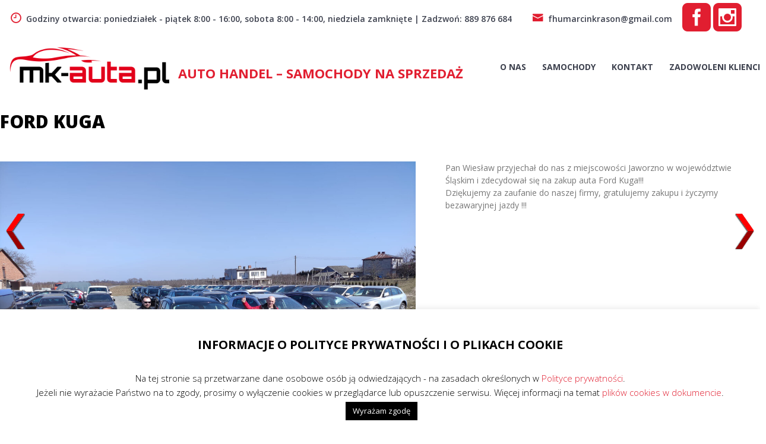

--- FILE ---
content_type: text/html; charset=UTF-8
request_url: https://www.mk-auta.pl/ford-kuga-14/
body_size: 12029
content:
<!doctype html>
<html lang="pl-PL">
<head>
<meta charset="UTF-8">
<meta name="viewport" content="width=device-width, initial-scale=1">
<link rel="profile" href="https://gmpg.org/xfn/11">
<title>FORD KUGA &#8211; AUTO HANDEL &#8211; Samochody na sprzedaż</title>
<meta name='robots' content='max-image-preview:large, max-snippet:-1, max-video-preview:-1' />
<link rel="canonical" href="https://www.mk-auta.pl/ford-kuga-14/">
<meta name="description" content="Pan Wiesław przyjechał do nas z miejscowości Jaworzno w województwie Śląskim i zdecydował się na zakup auta Ford Kuga!!! Dziękujemy za zaufanie do naszej firmy,">
<meta property="og:title" content="FORD KUGA &#8211; AUTO HANDEL &#8211; Samochody na sprzedaż">
<meta property="og:type" content="article">
<meta property="og:image" content="https://www.mk-auta.pl/wp-content/uploads/2022/03/276143404_387357773222881_5785040164944296896_n.jpg">
<meta property="og:image:width" content="1200">
<meta property="og:image:height" content="901">
<meta property="og:image:alt" content="276143404_387357773222881_5785040164944296896_n">
<meta property="og:description" content="Pan Wiesław przyjechał do nas z miejscowości Jaworzno w województwie Śląskim i zdecydował się na zakup auta Ford Kuga!!! Dziękujemy za zaufanie do naszej firmy,">
<meta property="og:url" content="https://www.mk-auta.pl/ford-kuga-14/">
<meta property="og:locale" content="pl_PL">
<meta property="og:site_name" content="AUTO HANDEL - Samochody na sprzedaż">
<meta property="article:published_time" content="2022-03-22T08:26:45+01:00">
<meta property="article:modified_time" content="2022-03-22T08:26:45+01:00">
<meta property="og:updated_time" content="2022-03-22T08:26:45+01:00">
<meta property="article:section" content="Zadowoleni Klienci">
<meta name="twitter:card" content="summary_large_image">
<meta name="twitter:image" content="https://www.mk-auta.pl/wp-content/uploads/2022/03/276143404_387357773222881_5785040164944296896_n.jpg">
<link rel='dns-prefetch' href='//fonts.googleapis.com' />
<link rel="alternate" type="application/rss+xml" title="AUTO HANDEL - Samochody na sprzedaż &raquo; Kanał z wpisami" href="https://www.mk-auta.pl/feed/" />
<link rel="alternate" type="application/rss+xml" title="AUTO HANDEL - Samochody na sprzedaż &raquo; Kanał z komentarzami" href="https://www.mk-auta.pl/comments/feed/" />
<link rel="alternate" title="oEmbed (JSON)" type="application/json+oembed" href="https://www.mk-auta.pl/wp-json/oembed/1.0/embed?url=https%3A%2F%2Fwww.mk-auta.pl%2Fford-kuga-14%2F" />
<link rel="alternate" title="oEmbed (XML)" type="text/xml+oembed" href="https://www.mk-auta.pl/wp-json/oembed/1.0/embed?url=https%3A%2F%2Fwww.mk-auta.pl%2Fford-kuga-14%2F&#038;format=xml" />
<style id='wp-img-auto-sizes-contain-inline-css' type='text/css'>
img:is([sizes=auto i],[sizes^="auto," i]){contain-intrinsic-size:3000px 1500px}
/*# sourceURL=wp-img-auto-sizes-contain-inline-css */
</style>
<!-- <link rel='stylesheet' id='ags-divi-icons-css' href='https://www.mk-auta.pl/wp-content/plugins/wp-and-divi-icons/css/icons.min.css?ver=2.0.9' type='text/css' media='all' /> -->
<!-- <link rel='stylesheet' id='ags-divi-icons-fo-icons-css' href='https://www.mk-auta.pl/wp-content/plugins/wp-and-divi-icons/icon-packs/free-icons/agsdi-icons.min.css?ver=2.0.9' type='text/css' media='all' /> -->
<!-- <link rel='stylesheet' id='ags-divi-icons-eth-icons-css' href='https://www.mk-auta.pl/wp-content/plugins/wp-and-divi-icons/icon-packs/elegant-themes/single-color/agsdi-icons.min.css?ver=2.0.9' type='text/css' media='all' /> -->
<!-- <link rel='stylesheet' id='cookie-law-info-css' href='https://www.mk-auta.pl/wp-content/plugins/cookie-law-info/legacy/public/css/cookie-law-info-public.css?ver=3.4.0' type='text/css' media='all' /> -->
<!-- <link rel='stylesheet' id='cookie-law-info-gdpr-css' href='https://www.mk-auta.pl/wp-content/plugins/cookie-law-info/legacy/public/css/cookie-law-info-gdpr.css?ver=3.4.0' type='text/css' media='all' /> -->
<!-- <link rel='stylesheet' id='default-icon-styles-css' href='https://www.mk-auta.pl/wp-content/plugins/svg-vector-icon-plugin/public/../admin/css/wordpress-svg-icon-plugin-style.min.css?ver=9ed02c846dd4003a65e8868d5e6cd5d9' type='text/css' media='all' /> -->
<!-- <link rel='stylesheet' id='wpos-slick-style-css' href='https://www.mk-auta.pl/wp-content/plugins/wp-responsive-recent-post-slider/assets/css/slick.css?ver=3.7.1' type='text/css' media='all' /> -->
<!-- <link rel='stylesheet' id='wppsac-public-style-css' href='https://www.mk-auta.pl/wp-content/plugins/wp-responsive-recent-post-slider/assets/css/recent-post-style.css?ver=3.7.1' type='text/css' media='all' /> -->
<!-- <link rel='stylesheet' id='wpnextpreviouslink-public-css' href='https://www.mk-auta.pl/wp-content/plugins/wpnextpreviouslink/assets/css/wpnextpreviouslink-public.css?ver=2.7.6' type='text/css' media='all' /> -->
<!-- <link rel='stylesheet' id='icofont-css' href='https://www.mk-auta.pl/wp-content/themes/carlistings/css/icofont.css?ver=1.0.0' type='text/css' media='all' /> -->
<link rel="stylesheet" type="text/css" href="//www.mk-auta.pl/wp-content/cache/wpfc-minified/gi9xy1s/673ap.css" media="all"/>
<link rel='stylesheet' id='carlistings-fonts-css' href='https://fonts.googleapis.com/css?family=Open+Sans%3A300%2C400%2C600%2C700%2C800&#038;subset=latin%2Clatin-ext&#038;ver=1.0.0' type='text/css' media='all' />
<!-- <link rel='stylesheet' id='carlistings-style-css' href='https://www.mk-auta.pl/wp-content/themes/carlistings/style.css?ver=1.0.0' type='text/css' media='all' /> -->
<link rel="stylesheet" type="text/css" href="//www.mk-auta.pl/wp-content/cache/wpfc-minified/g4i7w46w/673ap.css" media="all"/>
<script src='//www.mk-auta.pl/wp-content/cache/wpfc-minified/kz9i1z0z/673ap.js' type="text/javascript"></script>
<!-- <script type="text/javascript" src="https://www.mk-auta.pl/wp-includes/js/jquery/jquery.min.js?ver=3.7.1" id="jquery-core-js"></script> -->
<!-- <script type="text/javascript" src="https://www.mk-auta.pl/wp-includes/js/jquery/jquery-migrate.min.js?ver=3.4.1" id="jquery-migrate-js"></script> -->
<script type="text/javascript" id="ags-divi-icons-js-extra">
/* <![CDATA[ */
var ags_divi_icons_config = {"pluginDirUrl":"https://www.mk-auta.pl/wp-content/plugins/wp-and-divi-icons"};
//# sourceURL=ags-divi-icons-js-extra
/* ]]> */
</script>
<script src='//www.mk-auta.pl/wp-content/cache/wpfc-minified/148fk9t9/673ap.js' type="text/javascript"></script>
<!-- <script type="text/javascript" src="https://www.mk-auta.pl/wp-content/plugins/wp-and-divi-icons/js/icons.min.js?ver=2.0.9" id="ags-divi-icons-js"></script> -->
<!-- <script type="text/javascript" src="https://www.mk-auta.pl/wp-content/plugins/wp-and-divi-icons/icon-packs/free-icons/agsdi-icons.min.js?ver=2.0.9" id="ags-divi-icons-fo-js"></script> -->
<!-- <script type="text/javascript" src="https://www.mk-auta.pl/wp-content/plugins/wp-and-divi-icons/icon-packs/elegant-themes/single-color/agsdi-icons.min.js?ver=2.0.9" id="ags-divi-icons-eth-js"></script> -->
<script type="text/javascript" id="cookie-law-info-js-extra">
/* <![CDATA[ */
var Cli_Data = {"nn_cookie_ids":[],"cookielist":[],"non_necessary_cookies":[],"ccpaEnabled":"","ccpaRegionBased":"","ccpaBarEnabled":"","strictlyEnabled":["necessary","obligatoire"],"ccpaType":"gdpr","js_blocking":"","custom_integration":"","triggerDomRefresh":"","secure_cookies":""};
var cli_cookiebar_settings = {"animate_speed_hide":"500","animate_speed_show":"500","background":"#FFF","border":"#b1a6a6c2","border_on":"","button_1_button_colour":"#000","button_1_button_hover":"#000000","button_1_link_colour":"#fff","button_1_as_button":"1","button_1_new_win":"","button_2_button_colour":"#333","button_2_button_hover":"#292929","button_2_link_colour":"#444","button_2_as_button":"","button_2_hidebar":"","button_3_button_colour":"#000","button_3_button_hover":"#000000","button_3_link_colour":"#fff","button_3_as_button":"1","button_3_new_win":"","button_4_button_colour":"#000","button_4_button_hover":"#000000","button_4_link_colour":"#fff","button_4_as_button":"1","button_7_button_colour":"#61a229","button_7_button_hover":"#4e8221","button_7_link_colour":"#fff","button_7_as_button":"1","button_7_new_win":"","font_family":"inherit","header_fix":"","notify_animate_hide":"1","notify_animate_show":"","notify_div_id":"#cookie-law-info-bar","notify_position_horizontal":"right","notify_position_vertical":"bottom","scroll_close":"","scroll_close_reload":"","accept_close_reload":"","reject_close_reload":"","showagain_tab":"","showagain_background":"#fff","showagain_border":"#000","showagain_div_id":"#cookie-law-info-again","showagain_x_position":"100px","text":"#000","show_once_yn":"","show_once":"10000","logging_on":"","as_popup":"","popup_overlay":"1","bar_heading_text":"INFORMACJE O POLITYCE PRYWATNO\u015aCI I O PLIKACH COOKIE","cookie_bar_as":"banner","popup_showagain_position":"bottom-right","widget_position":"left"};
var log_object = {"ajax_url":"https://www.mk-auta.pl/wp-admin/admin-ajax.php"};
//# sourceURL=cookie-law-info-js-extra
/* ]]> */
</script>
<script src='//www.mk-auta.pl/wp-content/cache/wpfc-minified/jlq2zu1g/673ap.js' type="text/javascript"></script>
<!-- <script type="text/javascript" src="https://www.mk-auta.pl/wp-content/plugins/cookie-law-info/legacy/public/js/cookie-law-info-public.js?ver=3.4.0" id="cookie-law-info-js"></script> -->
<link rel="https://api.w.org/" href="https://www.mk-auta.pl/wp-json/" /><link rel="alternate" title="JSON" type="application/json" href="https://www.mk-auta.pl/wp-json/wp/v2/posts/21433" /><link rel="EditURI" type="application/rsd+xml" title="RSD" href="https://www.mk-auta.pl/xmlrpc.php?rsd" />
<!-- GA Google Analytics @ https://m0n.co/ga -->
<script>
(function(i,s,o,g,r,a,m){i['GoogleAnalyticsObject']=r;i[r]=i[r]||function(){
(i[r].q=i[r].q||[]).push(arguments)},i[r].l=1*new Date();a=s.createElement(o),
m=s.getElementsByTagName(o)[0];a.async=1;a.src=g;m.parentNode.insertBefore(a,m)
})(window,document,'script','https://www.google-analytics.com/analytics.js','ga');
ga('create', 'UA-173348596-2', 'auto');
ga('send', 'pageview');
</script>
<!-- This site is using Auto Listings plugin - https://wpautolistings.com/ -->
<style>img.lazyload,img.lazyloading{
background-color: rgba(0,0,0,0);
opacity: 0.001; 
}
img.lazyload, img.lazyloaded {
opacity: 1;
-webkit-transition:opacity 300ms;
-moz-transition: opacity 300ms;
-ms-transition: opacity 300ms;
-o-transition: opacity 300ms;
transition: opacity 300ms;
}
iframe.lazyload, iframe.lazyloading{
display: block;
background-color: rgba(0,0,0,0);
}
</style>		<style type="text/css" id="wp-custom-css">
.row.condition-wrap,.contact-form,.refine,.section--search,.all--car,/*.field.condition,*/.auto-listings-single .sidebar,/*#auto-listings-search input,*/.wpar-pubdate,.single-post .sidebar,.category-zadowoleni-klienci .widget-area,.single-post .entry-meta,.category-zadowoleni-klienci .posted-on,.wppsac-post-date,.single-post .widget-area,.tabs.al-tabs,.auto-listings-single .has-sidebar .content .auto-listings-tabs .auto-listings-Tabs-panel h4,
.home .at-a-glance,.home .bottom-wrap/*,.auto-listings-view-switcher*/,.wppsac-post-date,.wppsac-post-content,.auto-listings-items li .status,.breadcrumbs,
.auto-listings-Tabs-panel--details table,
.sidebar #text-3 h2::before,
.sidebar #text-3 h2,.at-a-glance,.bottom-wrap,.auto-listings-ordering,#auto-listings-ordering,.page-header,/*.post-type-archive-auto-listing
,*/.page-id-20692 #secondary,.page-id-20692 .wppsac-readmorebtn ,.page-id-20692 .wppsac-post-categories,.search-results #secondary,.entry-header,.highlight-new,.auto-listing-enquiry-form{display:none !important;}
.zk{background:#1abc9c;padding: 4px 10px;
text-transform: uppercase;
font-size: 11px;
text-decoration: none;
color: #fff;
display: block;
line-height: normal;max-width:140px;}
/*.page-id-20692 img{max-width:325px;max-height:250px;}*/
.page-id-20692 .sp-pcp-row img{width:/*268px*/auto!important;height:/*auto*/250px!important;object-fit:cover;}
/*.page-id-20692 .sp-pcp-post{max-height:300px!important;}*/
.auto-listings-items.grid-view li .summary .title{width:100%;}
.single-post .page-header{display:block!important;}
body .page-header{background:transparent!important;margin:0!important;padding:0!important;}
.page-header h1{color:#000!important;}
.page-id-20692 .wppsac-post-slider.design-1{width:660px !important;}
.page-id-20692 .wp-medium-8{width:100%;}
.page-id-20692 .wppsac-post-slider.design-1 .wppsac-post-image-bg{height:500px}
.page-id-20692 .wppsac-post-slider.design-1 .wppsac-post-image-bg img{height:500px!important;width:auto!important;}
.page-id-20692 .wppsac-post-content{display:block!important;}
/*.page-id-20692 .wppsac-post-content-position a{pointer-events: none;cursor:default;}*/
.auto-listings .auto-listings-tabs .panel,.auto-listings-single .has-sidebar .content .auto-listings-tabs .auto-listings-Tabs-panel table{margin-bottom:0;}
.auto-listings-single .has-sidebar .content .auto-listings-tabs > div,.header-top{border:0;}
.site-header > .container{padding:0 0 25px 0;}
.site-branding img,.custom-logo-link,.site-branding h1{float:left;}
.site-branding h1{margin-top:45px}
.site-branding{width:65%;}
.custom-logo{max-width:300px;}
.container .topbar-contact,.container .topbar-right,.topbar-contact .contact li{border-left:0!important;border-right:0!important;}
.section--search .auto-listings-search .prefix, .section--search .auto-listings-search .refine{display:block}
.auto-listings-single .has-sidebar{width:100%}
home .auto-listings-items li .image img{height:100% !important;max-height:245px !important;}
.auto-listings-items.grid-view .at-a-glance li{padding:10px 16px !important;}
.linki a{font-size: 14pt;}
#primary img{max-width:700px;float:left;margin-right:50px;/*margin-bottom:100px;*/}
.sp-pcp-post h2,.sp-pcp-post-content{position:relative;top:-100px;left:20px;color:#FFF!important;}
.sp-pcp-post h2 a,.sp-pcp-post-content a{color:#FFF!important;text-shadow: 1px 1px #000;}
.single-post .entry-media img{margin-bottom:100px;}
#block-3{background:#3c5a9a;}
.fblewo{float:left;}
.sidebar .fblewo{width:50%;}
.fbprawo a{color:#fff;}
.sidebar{border:0;}
.fb {
display: block;
/*position: fixed;
top: 180px;
right: 0;*/
background: url([data-uri]) 0 0 no-repeat;
width: 50px;
height: 50px;
z-index: 10000000;
border: 1px solid #fff;}
.topbar-contact{border-right:0 solid #fff;}
.auto-listings-single .has-sidebar .content .auto-listings-tabs .auto-listings-Tabs-panel{display:block!important;}
.febe{background:#3c5a9a;width:35%;float:left;padding:2% 5%;margin-top:5%;max-height:100px;}
.febe span{float:left;margin-right:20px;}
.febe a{color:#fff;}
.fblewo{width:100%;}
.nk{background:#fff;width:65%;height:100px;max-height:97px;display:block;padding:3% 2% 2% 2%;margin-top:5%;text-align:center;font-size:1.5em;}
.auto-listings-items.grid-view li,.auto-listings-items.grid-view li:hover
{-webkit-transition:all 500ms ease;-moz-transition:all 500ms ease;-o-transition:all 500ms ease;transition:all 500ms ease;}
.auto-listings-items.grid-view li:hover{background:#000;cursor:pointer;}
.auto-listings-items.grid-view li:hover .summary .title a{color:#fff!important;}
.auto-listings-items.grid-view li/*:hover*/  .price
{color:red !important}
.auto-listings-single .has-sidebar .content .auto-listings-tabs .auto-listings-Tabs-panel table tr:nth-child(odd){background-color:#fff;}
.auto-listings-single .has-sidebar .content .auto-listings-tabs .auto-listings-Tabs-panel table tr,.auto-listings-single .has-sidebar .content .auto-listings-tabs .auto-listings-Tabs-panel table{border-bottom:0!important;border-top:0!important;}
.site-content .content-area{width:100% !important;}
.home .sidebar{margin-top:0px!important;}
.textwidget span{width:100%;display:block;}
.als-field--min-price{width:40%!important;margin-right:10%;float:left;}
.als-field--max-price{width:40%!important;margin-left:10%;float:right;}
.textwidget{color:#000;}
.als input:not([type="submit"]){border:1px solid #e4e4e4;border-radius:4px;line-height:2.5em;}
.lacznie{/*margin-bottom:50px;*/font-weight:bold;}
.sidebar .widget{border-bottom:0px solid #fff;}
.sidebar .widget:nth-child(1){padding-top:0 !important;}
.sidebar .widget:nth-child(2){padding-top:0 !important;}
/*.sidebar .widget{padding-top:0!important;}*/
.als-reset{float:left;margin-right:20px;}
.auto-listings-single .content{display: flex!important;flex-direction: column!important;}
.auto-listings-single .content .description{order:2;}
.auto-listings-single .content .auto-listings-tabs{order:1;}
@media (min-width:900px)
{
.left{float:left;width:40%;}
.right{float:right;width:60%}	
.lSSlideWrapper,#image-gallery .active img{height:/*650*/900px;}
.auto-listings-single .has-sidebar .image-gallery img{max-height:/*650*//*732*/900px !important;
object-fit:contain!important;
}
.slajd{margin-left:25%!important;}
#image-gallery,.lSSlideWrapper, #image-gallery .active img{height:/*750*/900px!important;}
}
.auto-listings-items.grid-view > li .summary{overflow:hidden;height:/*350*//*200*//*110*/70px;padding:0 10px!important;}
.auto-listings-items.grid-view li.col-4{max-height:500px}
.auto-listings-items.grid-view li .summary .title{white-space:inherit;margin-bottom:0!important;}
.lg-download,
.search-results .entry-header,
.search-results .entry-content,
.page-id-52 .widget-area,
.page-id-58 .widget-area,
.page-id-31 .widget-area,
.page-id-3 .widget-area
{display:none !important;}
.auto-listings-single .has-sidebar .content .auto-listings-tabs .auto-listings-Tabs-panel table th, .auto-listings-single .has-sidebar .content .auto-listings-tabs .auto-listings-Tabs-panel table td{padding-top:/*10*/5px !important;padding-bottom:/*10*/5px !important;}
.page-header{padding:1% 0!important;margin-bottom:20px;}
.page-header .container{display:inline-block !important;text-align:left;}
.page-header .page-title{width:50%;}
.auto-listings-tabs.al-tabs-wrapper{margin-top:30px;}
.auto-listings-items > li{border:0 solid #fff;}
.auto-listings-Tabs-panel table tr{width:25%;
display:inline;}
.auto-listings-single .has-sidebar .content .auto-listings-tabs .auto-listings-Tabs-panel table th{width:250px;color:#c0c0c0}
.auto-listings-single .has-sidebar .content .auto-listings-tabs .auto-listings-Tabs-panel table td{width:250px}
@media (max-width:991px)
{
.home #content{
display: flex;
flex-direction: column-reverse;
}
.febe{width:100%;}
#image-gallery{height:auto!important;}
.slajd,.wppsac-post-slides,.page-id-20692 .wppsac-post-slider.design-1{max-width:100%;}
}
@media (min-width: 900px)
{
.lSSlideWrapper, #image-gallery .active img{height: /*650*/732px;}
.container{max-width:1300px !important;}
}		</style>
</head>
<body data-rsssl=1 class="wp-singular post-template-default single single-post postid-21433 single-format-standard wp-custom-logo wp-theme-carlistings no-webp-support">
<div id="page" class="site">
<a class="skip-link screen-reader-text" href="#content">Skip to content</a>
<header id="masthead" class="site-header">
<div class="header-top">
<div class="container">
<div class="topbar-contact">
<section id="carlistings-contact-info-5" class="widget carlistings-contact-info"><ul class="contact"><li><i class="icofont icofont-clock-time"></i>Godziny otwarcia: poniedziałek - piątek 8:00 - 16:00, sobota 8:00 - 14:00, niedziela zamknięte | Zadzwoń: 889 876 684</li><li><a href="mailto:fhumarcinkrason@gmail.com"><i class="icofont icofont-envelope"></i>fhumarcinkrason@gmail.com</a></li></section><section id="block-5" class="widget widget_block"><a href="https://www.facebook.com/mkautazniemiec/" target="_blank"><span class="agsdi-icon" style="font-size:48px;" data-icon="agsdix-seth-social_facebook_square">social_facebook_square icon</span></a>
<a href="https://www.tiktok.com/@mk.auta" target="_blank"><span class="agsdi-icon" style="font-size:48px;" data-icon="agsdix-seth-social_instagram_square">social_instagram_square icon</span></a></section>						</div>
<div class="topbar-right">
</div>
</div>
</div>
<div class="container">
<div class="site-branding">
<a href="https://www.mk-auta.pl/" class="custom-logo-link" rel="home"><img width="400" height="131" data-src="https://www.mk-auta.pl/wp-content/uploads/2020/07/mk_auto_logo2b.png" src="data:image/svg+xml,%3Csvg%20xmlns=%22http://www.w3.org/2000/svg%22%20viewBox=%220%200%20400%20131%22%3E%3C/svg%3E" class="custom-logo lazyload" alt="AUTO HANDEL &#8211; Samochody na sprzedaż" decoding="async" fetchpriority="high" /></a> <h1 class="site-title"><a href="https://www.mk-auta.pl/" rel="home">AUTO HANDEL &#8211; Samochody na sprzedaż</a></h1>
<!--<p class="site-title"><a href="https://www.mk-auta.pl/" rel="home">AUTO HANDEL &#8211; Samochody na sprzedaż</a></p>-->
</div><!-- .site-branding -->
<nav id="site-navigation" class="main-navigation">
<button class="menu-toggle" aria-controls="primary-menu" aria-expanded="false"><span class="bar"></span>Menu</button>
<div class="menu-menu-container"><ul id="primary-menu" class="primary-menu"><li id="menu-item-57" class="menu-item menu-item-type-post_type menu-item-object-page menu-item-57"><a href="https://www.mk-auta.pl/o-nas/">O nas</a></li>
<li id="menu-item-41" class="menu-item menu-item-type-post_type menu-item-object-page menu-item-home menu-item-41"><a href="https://www.mk-auta.pl/">Samochody</a></li>
<li id="menu-item-62" class="menu-item menu-item-type-post_type menu-item-object-page menu-item-62"><a href="https://www.mk-auta.pl/kontakt/">Kontakt</a></li>
<li id="menu-item-20708" class="menu-item menu-item-type-post_type menu-item-object-page menu-item-20708"><a href="https://www.mk-auta.pl/zadowoleni-klienci/">Zadowoleni Klienci</a></li>
</ul></div>				</nav><!-- #site-navigation -->
</div>
</header><!-- #masthead -->
<!-- featured-cotent -->
<div class="page-header">
<div class="container">
<h1 class="page-title">FORD KUGA</h1><ul class="breadcrumbs"><li class="breadcrumbs-item">
<span itemscope itemtype="http://data-vocabulary.org/Breadcrumb">
<a class="home" href="https://www.mk-auta.pl/" itemprop="url"><span itemprop="title">Strona główna</span></a>
</span>
</li><i class="icofont icofont-rounded-right"></i><li class="breadcrumbs-item">
<span itemscope itemtype="http://data-vocabulary.org/Breadcrumb">
<a href="https://www.mk-auta.pl/category/zadowoleni-klienci/" itemprop="url"><span itemprop="title">Zadowoleni Klienci</span></a>
</span>
</li></ul>				</div>
</div>
<div id="content" class="site-content container">
<div id="primary" class="content-area">
<main id="main" class="site-main">
<article id="post-21433" class="post-21433 post type-post status-publish format-standard has-post-thumbnail hentry category-zadowoleni-klienci">
<div class="entry-media">
<img width="559" height="420" data-src="https://www.mk-auta.pl/wp-content/uploads/2022/03/276143404_387357773222881_5785040164944296896_n.jpg" src="data:image/svg+xml,%3Csvg%20xmlns=%22http://www.w3.org/2000/svg%22%20viewBox=%220%200%20559%20420%22%3E%3C/svg%3E" class="attachment-post-thumbnail size-post-thumbnail wp-post-image lazyload" alt="276143404 387357773222881 5785040164944296896 n" decoding="async" />	</div>
<div class="article__content">
<header class="entry-header">
<span class="entry-header__category"><a href="https://www.mk-auta.pl/category/zadowoleni-klienci/" rel="category tag">Zadowoleni Klienci</a></span>			<div class="entry-meta">
<span class="posted-on"><a href="https://www.mk-auta.pl/ford-kuga-14/"><i class="icofont icofont-clock-time"></i><time class="entry-date published updated" datetime="2022-03-22T08:26:45+01:00">22 marca 2022</time></a></span>			</div>
</header><!-- .entry-header -->
<div class="entry-content">
<div dir="auto">Pan Wiesław przyjechał do nas z miejscowości Jaworzno w województwie Śląskim i zdecydował się na zakup auta Ford Kuga!!!</div>
<div dir="auto">Dziękujemy za zaufanie do naszej firmy, gratulujemy zakupu i życzymy bezawaryjnej jazdy !!!</div>
</div><!-- .entry-content -->
</div>
</article><!-- #post-21433 -->
</main><!-- #main -->
</div><!-- #primary -->
<aside id="secondary" class="widget-area">
<section id="text-2" class="widget widget_text"><h2 class="widget-title">Wyszukiwarka &#8211; znajdź swoje auto</h2>			<div class="textwidget">
<form
id="auto-listings-search" class="auto-listings-search s-1 standard" autocomplete="off"
action="https://www.mk-auta.pl/listings/"
method="GET"
role="search">
<div class="field condition">
<span class="prefix">Szukam </span>
<input type="hidden" name="condition[]" value="Used"/>
</div>
<div class="field min-price">
<span class="prefix">ceny od</span>
<select placeholder="minimum" name="min_price">
<option value="">minimum</option>
<option value="3000"  >3,000&nbsp;zł</option>
<option value="5000"  >5,000&nbsp;zł</option>
<option value="10000"  >10,000&nbsp;zł</option>
<option value="15000"  >15,000&nbsp;zł</option>
<option value="20000"  >20,000&nbsp;zł</option>
<option value="25000"  >25,000&nbsp;zł</option>
<option value="30000"  >30,000&nbsp;zł</option>
<option value="35000"  >35,000&nbsp;zł</option>
<option value="40000"  >40,000&nbsp;zł</option>
<option value="45000"  >45,000&nbsp;zł</option>
<option value="50000"  >50,000&nbsp;zł</option>
<option value="60000"  >60,000&nbsp;zł</option>
<option value="80000"  >80,000&nbsp;zł</option>
<option value="100000"  >100,000&nbsp;zł</option>
<option value="125000"  >125,000&nbsp;zł</option>
<option value="150000"  >150,000&nbsp;zł</option>
</select>
</div>
<div class="field max-price">
<span class="prefix">do</span>
<select placeholder="maksimum" name="max_price">
<option value="">maksimum</option>
<option value="3000"  >3,000&nbsp;zł</option>
<option value="5000"  >5,000&nbsp;zł</option>
<option value="10000"  >10,000&nbsp;zł</option>
<option value="15000"  >15,000&nbsp;zł</option>
<option value="20000"  >20,000&nbsp;zł</option>
<option value="25000"  >25,000&nbsp;zł</option>
<option value="30000"  >30,000&nbsp;zł</option>
<option value="35000"  >35,000&nbsp;zł</option>
<option value="40000"  >40,000&nbsp;zł</option>
<option value="45000"  >45,000&nbsp;zł</option>
<option value="50000"  >50,000&nbsp;zł</option>
<option value="60000"  >60,000&nbsp;zł</option>
<option value="80000"  >80,000&nbsp;zł</option>
<option value="100000"  >100,000&nbsp;zł</option>
<option value="125000"  >125,000&nbsp;zł</option>
<option value="150000"  >150,000&nbsp;zł</option>
</select>
</div>
<div class="field the-year">
<select multiple="multiple" placeholder="Rok produkcji" name="the_year[]">
<option value="2011"  >2011</option>
<option value="2012"  >2012</option>
<option value="2013"  >2013</option>
<option value="2014"  >2014</option>
<option value="2015"  >2015</option>
<option value="2016"  >2016</option>
<option value="2017"  >2017</option>
<option value="2018"  >2018</option>
<option value="2020"  >2020</option>
</select>
</div>
<div class="field make">
<select multiple="multiple" placeholder="Marka pojazdu" name="make[]">
<option value="Audi"  >Audi</option>
<option value="Citroen"  >Citroen</option>
<option value="Ford"  >Ford</option>
<option value="Honda"  >Honda</option>
<option value="Hyundai"  >Hyundai</option>
<option value="Kia"  >Kia</option>
<option value="Mitsubishi"  >Mitsubishi</option>
<option value="Nissan"  >Nissan</option>
<option value="Opel"  >Opel</option>
<option value="Renault"  >Renault</option>
<option value="Suzuki"  >Suzuki</option>
<option value="Volkswagen"  >Volkswagen</option>
</select>
</div>
<div class="field model">
<select multiple="multiple" placeholder="Model pojazdu" name="model[]">
<option value="ASX"  >ASX</option>
<option value="Berlingo"  >Berlingo</option>
<option value="CR-V"  >CR-V</option>
<option value="Grand Vitara"  >Grand Vitara</option>
<option value="IX20"  >IX20</option>
<option value="IX35"  >IX35</option>
<option value="Kona"  >Kona</option>
<option value="Kuga"  >Kuga</option>
<option value="Mokka"  >Mokka</option>
<option value="Q5"  >Q5</option>
<option value="Qashqai"  >Qashqai</option>
<option value="Sportage"  >Sportage</option>
<option value="Tiguan"  >Tiguan</option>
<option value="Trafic"  >Trafic</option>
<option value="Tucson"  >Tucson</option>
<option value="Vitara"  >Vitara</option>
<option value="Vivaro"  >Vivaro</option>
</select>
</div>
<div class="field odometer">
<select placeholder="Maksymalny przebieg" name="odometer">
<option value="">Maksymalny przebieg</option>
<option value="10000"  >10&nbsp;000 km albo mniej</option>
<option value="20000"  >20&nbsp;000 km albo mniej</option>
<option value="30000"  >30&nbsp;000 km albo mniej</option>
<option value="40000"  >40&nbsp;000 km albo mniej</option>
<option value="50000"  >50&nbsp;000 km albo mniej</option>
<option value="75000"  >75&nbsp;000 km albo mniej</option>
<option value="100000"  >100&nbsp;000 km albo mniej</option>
<option value="150000"  >150&nbsp;000 km albo mniej</option>
<option value="200000"  >200&nbsp;000 km albo mniej</option>
</select>
</div>
<input class="field area" type="text" name="s" placeholder="Szukaj" value="">
<button class="al-button" type="submit">Znajdź</button>
</form>
</div>
</section></aside><!-- #secondary -->

</div><!-- #content -->
<section class="section--cta" style="background-image: url( https://www.mk-auta.pl/wp-content/themes/carlistings/images/cta.png )">
<div class="container">
<div class="section-cta__left">
<h2 class="cta-title">Chcesz mieć jedno z naszych aut?</h2>
<p class="cta-description">Posiadamy dużą ilość aut klasy średniej wyższej. Tylko sprawdzone samochody!</p>
</div>
<div class="section-cta__right">
<a href="https://www.mk-auta.pl/">Zobacz nasze auta</a>
</div>
<div class="febe">
<div class="fblewo"><a href="https://www.facebook.com/mkautazniemiec" target="_blank"><span class="fb"></span> Znajdź nas <br/>na Facebooku</a></div><div class="fbprawo"></div>
</div>
<div class="nk">
<a href="https://www.mk-auta.pl/zadowoleni-klienci/">Zobacz naszych ZADOWOLONYCH Klientów</a>
</div>
</div>
</section>
<footer id="colophon" class="site-footer">
<div class="footer-bottom">
<div class="container">
<div class="footer-copyright">
<!--<a href="https://wordpress.org/">-->
(C) 2020 MK  Auta				<!--</a>-->
<span class="sep"> | </span>
realizacja: <a href="http://medox.pl">medox.pl</a> | <a href="/polityka-cookies/">Polityka Cookies</a> | <a href="/polityka-prywatnosci/">Polityka Prywatności</a>
</div><!-- .site-info -->
<nav id="footer-site-navigation" class="footer-navigation">
</nav><!-- #site-navigation -->
</div>
</div>
</footer><!-- #colophon -->
</div><!-- #page -->
<nav class="mobile-navigation" role="navigation">
<div class="mobile-menu"><ul><li class="menu-item menu-item-type-post_type menu-item-object-page menu-item-57"><a href="https://www.mk-auta.pl/o-nas/">O nas</a></li>
<li class="menu-item menu-item-type-post_type menu-item-object-page menu-item-home menu-item-41"><a href="https://www.mk-auta.pl/">Samochody</a></li>
<li class="menu-item menu-item-type-post_type menu-item-object-page menu-item-62"><a href="https://www.mk-auta.pl/kontakt/">Kontakt</a></li>
<li class="menu-item menu-item-type-post_type menu-item-object-page menu-item-20708"><a href="https://www.mk-auta.pl/zadowoleni-klienci/">Zadowoleni Klienci</a></li>
</ul></div></nav>
<script type="speculationrules">
{"prefetch":[{"source":"document","where":{"and":[{"href_matches":"/*"},{"not":{"href_matches":["/wp-*.php","/wp-admin/*","/wp-content/uploads/*","/wp-content/*","/wp-content/plugins/*","/wp-content/themes/carlistings/*","/*\\?(.+)"]}},{"not":{"selector_matches":"a[rel~=\"nofollow\"]"}},{"not":{"selector_matches":".no-prefetch, .no-prefetch a"}}]},"eagerness":"conservative"}]}
</script>
<!--googleoff: all--><div id="cookie-law-info-bar" data-nosnippet="true"><h5 class="cli_messagebar_head">INFORMACJE O POLITYCE PRYWATNOŚCI I O PLIKACH COOKIE</h5><span>Na tej stronie są przetwarzane dane osobowe osób ją odwiedzających - na zasadach określonych w <a href="/polityka-prywatnosci/">Polityce prywatności</a>.<br />
Jeżeli nie wyrażacie Państwo na to zgody, prosimy o wyłączenie cookies w przeglądarce lub opuszczenie serwisu. Więcej informacji na temat <a href="/polityka-cookies/">plików cookies w dokumencie</a>.<br />
<a role='button' data-cli_action="accept" id="cookie_action_close_header" class="medium cli-plugin-button cli-plugin-main-button cookie_action_close_header cli_action_button wt-cli-accept-btn">Wyrażam zgodę</a></span></div><div id="cookie-law-info-again" data-nosnippet="true"><span id="cookie_hdr_showagain">INFORMACJE O POLITYCE PRYWATNOŚCI I O PLIKACH COOKIE</span></div><div class="cli-modal" data-nosnippet="true" id="cliSettingsPopup" tabindex="-1" role="dialog" aria-labelledby="cliSettingsPopup" aria-hidden="true">
<div class="cli-modal-dialog" role="document">
<div class="cli-modal-content cli-bar-popup">
<button type="button" class="cli-modal-close" id="cliModalClose">
<svg class="" viewBox="0 0 24 24"><path d="M19 6.41l-1.41-1.41-5.59 5.59-5.59-5.59-1.41 1.41 5.59 5.59-5.59 5.59 1.41 1.41 5.59-5.59 5.59 5.59 1.41-1.41-5.59-5.59z"></path><path d="M0 0h24v24h-24z" fill="none"></path></svg>
<span class="wt-cli-sr-only">Close</span>
</button>
<div class="cli-modal-body">
<div class="cli-container-fluid cli-tab-container">
<div class="cli-row">
<div class="cli-col-12 cli-align-items-stretch cli-px-0">
<div class="cli-privacy-overview">
<h4>Privacy Overview</h4>				<div class="cli-privacy-content">
<div class="cli-privacy-content-text">This website uses cookies to improve your experience while you navigate through the website. Out of these cookies, the cookies that are categorized as necessary are stored on your browser as they are essential for the working of basic functionalities of the website. We also use third-party cookies that help us analyze and understand how you use this website. These cookies will be stored in your browser only with your consent. You also have the option to opt-out of these cookies. But opting out of some of these cookies may have an effect on your browsing experience.</div>
</div>
<a class="cli-privacy-readmore" aria-label="Show more" role="button" data-readmore-text="Show more" data-readless-text="Show less"></a>			</div>
</div>
<div class="cli-col-12 cli-align-items-stretch cli-px-0 cli-tab-section-container">
<div class="cli-tab-section">
<div class="cli-tab-header">
<a role="button" tabindex="0" class="cli-nav-link cli-settings-mobile" data-target="necessary" data-toggle="cli-toggle-tab">
Necessary							</a>
<div class="wt-cli-necessary-checkbox">
<input type="checkbox" class="cli-user-preference-checkbox"  id="wt-cli-checkbox-necessary" data-id="checkbox-necessary" checked="checked"  />
<label class="form-check-label" for="wt-cli-checkbox-necessary">Necessary</label>
</div>
<span class="cli-necessary-caption">Always Enabled</span>
</div>
<div class="cli-tab-content">
<div class="cli-tab-pane cli-fade" data-id="necessary">
<div class="wt-cli-cookie-description">
Necessary cookies are absolutely essential for the website to function properly. This category only includes cookies that ensures basic functionalities and security features of the website. These cookies do not store any personal information.								</div>
</div>
</div>
</div>
<div class="cli-tab-section">
<div class="cli-tab-header">
<a role="button" tabindex="0" class="cli-nav-link cli-settings-mobile" data-target="non-necessary" data-toggle="cli-toggle-tab">
Non-necessary							</a>
<div class="cli-switch">
<input type="checkbox" id="wt-cli-checkbox-non-necessary" class="cli-user-preference-checkbox"  data-id="checkbox-non-necessary" checked='checked' />
<label for="wt-cli-checkbox-non-necessary" class="cli-slider" data-cli-enable="Enabled" data-cli-disable="Disabled"><span class="wt-cli-sr-only">Non-necessary</span></label>
</div>
</div>
<div class="cli-tab-content">
<div class="cli-tab-pane cli-fade" data-id="non-necessary">
<div class="wt-cli-cookie-description">
Any cookies that may not be particularly necessary for the website to function and is used specifically to collect user personal data via analytics, ads, other embedded contents are termed as non-necessary cookies. It is mandatory to procure user consent prior to running these cookies on your website.								</div>
</div>
</div>
</div>
</div>
</div>
</div>
</div>
<div class="cli-modal-footer">
<div class="wt-cli-element cli-container-fluid cli-tab-container">
<div class="cli-row">
<div class="cli-col-12 cli-align-items-stretch cli-px-0">
<div class="cli-tab-footer wt-cli-privacy-overview-actions">
<a id="wt-cli-privacy-save-btn" role="button" tabindex="0" data-cli-action="accept" class="wt-cli-privacy-btn cli_setting_save_button wt-cli-privacy-accept-btn cli-btn">SAVE &amp; ACCEPT</a>
</div>
</div>
</div>
</div>
</div>
</div>
</div>
</div>
<div class="cli-modal-backdrop cli-fade cli-settings-overlay"></div>
<div class="cli-modal-backdrop cli-fade cli-popupbar-overlay"></div>
<!--googleon: all--><style>
#wpnp_previous{
background-image: url(https://www.mk-auta.pl/wp-content/plugins/wpnextpreviouslink/assets/images/l_arrow_red.png) ;
top:50%;                   
z-index:1 !important;                   
}
#wpnp_previous:hover{
background-image: url(https://www.mk-auta.pl/wp-content/plugins/wpnextpreviouslink/assets/images/l_arrow_red_hover.png);
}
#wpnp_next{
background-image: url(https://www.mk-auta.pl/wp-content/plugins/wpnextpreviouslink/assets/images/r_arrow_red.png) ;
top: 50%;
z-index:1 !important;                   
}
#wpnp_next:hover{
background-image: url(https://www.mk-auta.pl/wp-content/plugins/wpnextpreviouslink/assets/images/r_arrow_red_hover.png);
}
</style><a  id="wpnp_previous_anchor" class="wpnp_anchor_js"  href="https://www.mk-auta.pl/hyundai-tucson-6/" rel="prev"><span id="wpnp_previous" class="wpnp_previous_arrow_red"> &larr; HYUNDAI TUCSON</span></a><a  id="wpnp_next_anchor" class="wpnp_anchor_js"  href="https://www.mk-auta.pl/opel-astra-2/" rel="next"><span id="wpnp_next" class="wpnp_next_arrow_red"> &larr; OPEL ASTRA</span></a><script type="application/ld+json" id="slim-seo-schema">{"@context":"https://schema.org","@graph":[{"@type":"WebSite","@id":"https://www.mk-auta.pl/#website","url":"https://www.mk-auta.pl/","name":"AUTO HANDEL - Samochody na sprzedaż","inLanguage":"pl-PL","potentialAction":{"@id":"https://www.mk-auta.pl/#searchaction"},"publisher":{"@id":"https://www.mk-auta.pl/#organization"}},{"@type":"SearchAction","@id":"https://www.mk-auta.pl/#searchaction","target":"https://www.mk-auta.pl/?s={search_term_string}","query-input":"required name=search_term_string"},{"@type":"BreadcrumbList","name":"Breadcrumbs","@id":"https://www.mk-auta.pl/ford-kuga-14/#breadcrumblist","itemListElement":[{"@type":"ListItem","position":1,"name":"Home","item":"https://www.mk-auta.pl/"},{"@type":"ListItem","position":2,"name":"Zadowoleni Klienci","item":"https://www.mk-auta.pl/category/zadowoleni-klienci/"},{"@type":"ListItem","position":3,"name":"FORD KUGA"}]},{"@type":"WebPage","@id":"https://www.mk-auta.pl/ford-kuga-14/#webpage","url":"https://www.mk-auta.pl/ford-kuga-14/","inLanguage":"pl-PL","name":"FORD KUGA &#8211; AUTO HANDEL &#8211; Samochody na sprzedaż","description":"Pan Wiesław przyjechał do nas z miejscowości Jaworzno w województwie Śląskim i zdecydował się na zakup auta Ford Kuga!!! Dziękujemy za zaufanie do naszej firmy,","datePublished":"2022-03-22T08:26:45+01:00","dateModified":"2022-03-22T08:26:45+01:00","isPartOf":{"@id":"https://www.mk-auta.pl/#website"},"breadcrumb":{"@id":"https://www.mk-auta.pl/ford-kuga-14/#breadcrumblist"},"potentialAction":{"@id":"https://www.mk-auta.pl/ford-kuga-14/#readaction"},"primaryImageOfPage":{"@id":"https://www.mk-auta.pl/ford-kuga-14/#thumbnail"},"image":{"@id":"https://www.mk-auta.pl/ford-kuga-14/#thumbnail"}},{"@type":"ReadAction","@id":"https://www.mk-auta.pl/ford-kuga-14/#readaction","target":"https://www.mk-auta.pl/ford-kuga-14/"},{"@type":"Organization","@id":"https://www.mk-auta.pl/#organization","url":"https://www.mk-auta.pl/","name":"AUTO HANDEL - Samochody na sprzedaż","logo":{"@id":"https://www.mk-auta.pl/#logo"},"image":{"@id":"https://www.mk-auta.pl/#logo"}},{"@type":"ImageObject","@id":"https://www.mk-auta.pl/#logo","url":"https://www.mk-auta.pl/wp-content/uploads/2020/07/mk_auto_logo2b.png","contentUrl":"https://www.mk-auta.pl/wp-content/uploads/2020/07/mk_auto_logo2b.png","width":400,"height":131},{"@type":"ImageObject","@id":"https://www.mk-auta.pl/ford-kuga-14/#thumbnail","url":"https://www.mk-auta.pl/wp-content/uploads/2022/03/276143404_387357773222881_5785040164944296896_n.jpg","contentUrl":"https://www.mk-auta.pl/wp-content/uploads/2022/03/276143404_387357773222881_5785040164944296896_n.jpg","width":1200,"height":901},{"@type":"Article","@id":"https://www.mk-auta.pl/ford-kuga-14/#article","url":"https://www.mk-auta.pl/ford-kuga-14/","headline":"FORD KUGA","datePublished":"2022-03-22T08:26:45+01:00","dateModified":"2022-03-22T08:26:45+01:00","wordCount":36,"articleSection":["Zadowoleni Klienci"],"isPartOf":{"@id":"https://www.mk-auta.pl/ford-kuga-14/#webpage"},"mainEntityOfPage":{"@id":"https://www.mk-auta.pl/ford-kuga-14/#webpage"},"image":{"@id":"https://www.mk-auta.pl/ford-kuga-14/#thumbnail"},"publisher":{"@id":"https://www.mk-auta.pl/#organization"},"author":{"@id":"https://www.mk-auta.pl/#/schema/person/1948a065aa297ba9aa592b2e0d005c36"}},{"@type":"Person","@id":"https://www.mk-auta.pl/#/schema/person/1948a065aa297ba9aa592b2e0d005c36","url":"https://www.mk-auta.pl","name":"Marcin Krasoń","givenName":"Marcin","familyName":"Krasoń","image":"https://secure.gravatar.com/avatar/3d08dcd96dd7f68ffe5a1f49f1b4ab47bf3dc55538d09e2e8f624260d695a829?s=96&d=blank&r=g"}]}</script><script type="text/javascript" id="lazysizes-js-before">
/* <![CDATA[ */
window.lazySizesConfig = window.lazySizesConfig || {};    
//# sourceURL=lazysizes-js-before
/* ]]> */
</script>
<script type="text/javascript" async="async" src="https://www.mk-auta.pl/wp-content/plugins/lazy-load-optimizer/assets/frontend/js/lazysizes.min.js?ver=1.4.7" id="lazysizes-js"></script>
<script type="text/javascript" src="https://www.mk-auta.pl/wp-content/themes/carlistings/js/navigation.js?ver=20151215" id="carlistings-navigation-js"></script>
<script type="text/javascript" src="https://www.mk-auta.pl/wp-content/themes/carlistings/js/skip-link-focus-fix.js?ver=20151215" id="carlistings-skip-link-focus-fix-js"></script>
<script type="text/javascript" src="https://www.mk-auta.pl/wp-content/themes/carlistings/js/slick.js?ver=1.8.0" id="slick-js"></script>
<script type="text/javascript" src="https://www.mk-auta.pl/wp-content/themes/carlistings/js/script.js?ver=1.0" id="carlistings-script-js"></script>
<script type="text/javascript" id="wpnextpreviouslink-public-js-extra">
/* <![CDATA[ */
var wpnextpreviouslink_public = {"ga_enable":"0","track_view":"1","track_click":"1","track_pbr":"1"};
//# sourceURL=wpnextpreviouslink-public-js-extra
/* ]]> */
</script>
<script type="text/javascript" id="wpnextpreviouslink-public-js-before">
/* <![CDATA[ */
wpnextpreviouslink_public.title =  "FORD KUGA" ;
//# sourceURL=wpnextpreviouslink-public-js-before
/* ]]> */
</script>
<script type="text/javascript" src="https://www.mk-auta.pl/wp-content/plugins/wpnextpreviouslink/assets/js/wpnextpreviouslink-public.js?ver=2.7.6" id="wpnextpreviouslink-public-js"></script>
<a href="#" class="scroll-to-top hidden"><i class="icofont icofont-rounded-up"></i></a>
</body>
</html><!-- WP Fastest Cache file was created in 0.138 seconds, on 30 January 2026 @ 06:11 -->

--- FILE ---
content_type: text/css
request_url: https://www.mk-auta.pl/wp-content/cache/wpfc-minified/g4i7w46w/673ap.css
body_size: 13942
content:
html {
line-height: 1.15; -webkit-text-size-adjust: 100%; }  body {
margin: 0;
} h1 {
font-size: 2em;
margin: 0.67em 0;
}  hr {
box-sizing: content-box; height: 0; overflow: visible; } pre {
font-family: monospace, monospace; font-size: 1em; }  a {
background-color: transparent;
} abbr[title] {
border-bottom: none; text-decoration: underline; -webkit-text-decoration: underline dotted;
text-decoration: underline dotted; } b,
strong {
font-weight: bolder;
} code,
kbd,
samp {
font-family: monospace, monospace; font-size: 1em; } small {
font-size: 80%;
} sub,
sup {
font-size: 75%;
line-height: 0;
position: relative;
vertical-align: baseline;
}
sub {
bottom: -0.25em;
}
sup {
top: -0.5em;
}  img {
border-style: none;
}  button,
input,
optgroup,
select,
textarea {
font-family: inherit; font-size: 100%; line-height: 1.15; margin: 0; } button,
input { overflow: visible;
} button,
select { text-transform: none;
} button,
[type="button"],
[type="reset"],
[type="submit"] {
-webkit-appearance: button;
} button::-moz-focus-inner,
[type="button"]::-moz-focus-inner,
[type="reset"]::-moz-focus-inner,
[type="submit"]::-moz-focus-inner {
border-style: none;
padding: 0;
} button:-moz-focusring,
[type="button"]:-moz-focusring,
[type="reset"]:-moz-focusring,
[type="submit"]:-moz-focusring {
outline: 1px dotted ButtonText;
} fieldset {
padding: 0.35em 0.75em 0.625em;
} legend {
box-sizing: border-box; color: inherit; display: table; max-width: 100%; padding: 0; white-space: normal; } progress {
vertical-align: baseline;
} textarea {
overflow: auto;
} [type="checkbox"],
[type="radio"] {
box-sizing: border-box; padding: 0; } [type="number"]::-webkit-inner-spin-button,
[type="number"]::-webkit-outer-spin-button {
height: auto;
} [type="search"] {
-webkit-appearance: textfield; outline-offset: -2px; } [type="search"]::-webkit-search-decoration {
-webkit-appearance: none;
} ::-webkit-file-upload-button {
-webkit-appearance: button; font: inherit; }  details {
display: block;
} summary {
display: list-item;
}  template {
display: none;
} [hidden] {
display: none;
} body,
button,
input,
select,
optgroup,
textarea {
color: #777777;
font-family: "Open Sans", sans-serif;
font-size: 14px;
font-size: 0.875rem;
line-height: 1.5;
}
h1,
h2,
h3,
h4,
h5,
h6 {
font-family: "Open Sans", sans-serif;
word-wrap: break-word;
color: #000;
margin-bottom: 28px;
}
h1 {
font-size: 32px;
font-size: 2rem;
}
h2 {
font-size: 28px;
font-size: 1.75rem;
}
h3 {
font-size: 24px;
font-size: 1.5rem;
}
h4 {
font-size: 22px;
font-size: 1.375rem;
}
h5 {
font-size: 20px;
font-size: 1.25rem;
}
h6 {
font-size: 18px;
font-size: 1.125rem;
}
p {
margin-bottom: 1.5em;
line-height: 1.7;
}
dfn, cite, em, i {
font-style: italic;
}
blockquote {
margin: 0;
padding: 15px 68px 20px 60px;
font-weight: bold;
font-style: italic;
font-size: 28px;
font-size: 1.75rem;
color: #2c2e3b;
position: relative;
}
blockquote cite {
font-weight: 600;
font-style: normal;
color: #bbbbbb;
font-size: 16px;
font-size: 1rem;
margin-top: 12px;
display: block;
}
blockquote cite:before {
content: '\2013';
margin-right: 3px;
}
blockquote p {
line-height: inherit;
margin: 28px 0 0;
}
blockquote::before {
content: '';
background-image: url(//www.mk-auta.pl/wp-content/themes/carlistings/images/quote3.png);
background-repeat: no-repeat;
display: block;
width: 81px;
height: 57px;
}
@media (max-width: 575px) {
blockquote {
font-size: 20px;
font-size: 1.25rem;
}
}
address {
margin: 0 0 1.5em;
}
pre {
background: #eee;
font-family: "Courier 10 Pitch", Courier, monospace;
font-size: 15px;
font-size: 0.9375rem;
line-height: 1.6;
margin-bottom: 1.6em;
max-width: 100%;
overflow: auto;
padding: 1.6em;
}
.first-letter:first-letter {
font-family: "Open Sans", sans-serif;
font-weight: bold;
color: #fff;
font-size: 48px;
font-size: 3rem;
background: #e11e30;
float: left;
line-height: 0.7;
padding: 12px 17px 14px;
border-radius: 3px;
margin-right: 17px;
margin-top: 4px;
text-transform: uppercase;
}
code, kbd, tt, var {
font-family: Monaco, Consolas, "Andale Mono", "DejaVu Sans Mono", monospace;
font-size: 1em;
}
abbr, acronym {
border-bottom: 1px dotted #e4e4e4;
cursor: help;
}
mark, ins {
background: #fff9c0;
text-decoration: none;
}
big {
font-size: 125%;
} html {
box-sizing: border-box;
}
*,
*:before,
*:after { box-sizing: inherit;
}
body {
background: #fff; overflow-x: hidden;
}
.is-hidden {
display: none;
}
hr {
background-color: #ccc;
border: 0;
height: 1px;
margin-bottom: 1.5em;
}
ol {
list-style: decimal;
padding: 0;
}
ul {
list-style: disc;
padding: 0;
}
li > ul,
li > ol {
margin-bottom: 0;
margin-left: 18px;
}
dt {
font-weight: bold;
}
dd {
margin: 0 1.5em 1.5em;
}
img {
height: auto; max-width: 100%; vertical-align: middle;
}
a, span {
word-wrap: break-word;
}
.post-password-form input[type="password"] {
padding: 9px 18px;
}
figure {
margin: 1em 0; }
table {
margin: 0 0 1.5em;
width: 100%;
font-size: 14px;
font-size: 0.875rem;
border-collapse: collapse;
border-spacing: 0;
}
thead tr {
background: #f3f5f8;
}
th {
font-weight: 400;
color: #000;
}
td {
color: #777780;
}
th, td {
text-align: center;
padding: 26px 5px;
border: 1px solid #e2e2e2;
} .slick-slider {
position: relative;
display: block;
box-sizing: border-box;
-webkit-touch-callout: none;
-webkit-user-select: none;
-moz-user-select: none;
-ms-user-select: none;
user-select: none;
touch-action: pan-y;
-webkit-tap-highlight-color: transparent;
}
.slick-list {
position: relative;
overflow: hidden;
display: block;
margin: 0;
padding: 0;
}
.slick-list:focus {
outline: none;
}
.slick-list.dragging {
cursor: pointer;
cursor: hand;
}
.slick-slider .slick-track,
.slick-slider .slick-list {
transform: translate3d(0, 0, 0);
}
.slick-track {
position: relative;
left: 0;
top: 0;
display: block;
}
.slick-track:before, .slick-track:after {
content: "";
display: table;
}
.slick-track:after {
clear: both;
}
.slick-loading .slick-track {
visibility: hidden;
}
.slick-slide {
float: left;
height: 100%;
min-height: 1px;
display: none;
}
[dir="rtl"] .slick-slide {
float: right;
}
.slick-slide img {
display: block;
}
.slick-slide.slick-loading img {
display: none;
}
.slick-slide.dragging img {
pointer-events: none;
}
.slick-initialized .slick-slide {
display: block;
}
.slick-loading .slick-slide {
visibility: hidden;
}
.slick-vertical .slick-slide {
display: block;
height: auto;
border: 1px solid transparent;
}
.slick-arrow.slick-hidden {
display: none;
} button,
input[type="button"],
input[type="reset"],
input[type="submit"] {
border: 1px solid;
color: #fff;
text-transform: uppercase;
background-color: #e11e30;
font-size: 13px;
font-size: 0.8125rem;
font-weight: 700;
border-color: #e11e30;
padding: 10px 18px;
border-radius: 5px;
}
button:hover,
input[type="button"]:hover,
input[type="reset"]:hover,
input[type="submit"]:hover {
color: #e11e30;
background-color: #fff;
border-color: #e11e30;
}
button:hover,
input[type="button"]:hover,
input[type="reset"]:hover,
input[type="submit"]:hover {
border-color: #ccc #bbb #aaa;
}
.link-more {
margin-top: 45px;
}
.more-link {
text-decoration: none;
text-transform: uppercase;
color: #fff;
padding: 12px 27px;
background-color: #e11e30;
border-radius: 5px;
font-weight: 700;
border: 2px solid #e11e30;
font-size: 13px;
font-size: 0.8125rem;
}
.more-link:hover {
color: #e11e30;
background-color: #fff;
border: 2px solid #e11e30;
}
input[type="text"],
input[type="email"],
input[type="url"],
input[type="password"],
input[type="search"],
input[type="number"],
input[type="tel"],
input[type="range"],
input[type="date"],
input[type="month"],
input[type="week"],
input[type="time"],
input[type="datetime"],
input[type="datetime-local"],
input[type="color"],
textarea {
color: #666;
border: 1px solid #e4e4e4;
border-radius: 3px;
padding: 3px;
}
input[type="text"]:focus,
input[type="email"]:focus,
input[type="url"]:focus,
input[type="password"]:focus,
input[type="search"]:focus,
input[type="number"]:focus,
input[type="tel"]:focus,
input[type="range"]:focus,
input[type="date"]:focus,
input[type="month"]:focus,
input[type="week"]:focus,
input[type="time"]:focus,
input[type="datetime"]:focus,
input[type="datetime-local"]:focus,
input[type="color"]:focus,
textarea:focus {
outline: none;
}
select {
padding: 9px 18px;
color: #666;
border: 1px solid #e4e4e4;
border-radius: 3px;
}
textarea {
width: 100%;
}  a {
color: #e11e30;
transition: all .3s ease;
text-decoration: none;
}
a:hover, a:focus, a:active {
color: #e11e30;
} .main-navigation ul,
.topbar-contact .widget_nav_menu ul {
list-style: none;
margin: 0;
padding-left: 0;
}
.main-navigation ul ul,
.topbar-contact .widget_nav_menu ul ul {
position: absolute;
z-index: 10;
top: 100%;
background: #fff;
box-shadow: -6px 6px 20px rgba(0, 0, 0, 0.15);
transform: translateY(10px);
opacity: 0;
visibility: hidden;
transition: all 0.3s;
}
.main-navigation ul ul ul,
.topbar-contact .widget_nav_menu ul ul ul {
top: 0;
left: 100%;
box-shadow: 0px 6px 20px rgba(0, 0, 0, 0.15);
}
.main-navigation ul ul li:hover > ul,
.main-navigation ul ul li.focus > ul,
.topbar-contact .widget_nav_menu ul ul li:hover > ul,
.topbar-contact .widget_nav_menu ul ul li.focus > ul {
left: 100%;
}
.main-navigation ul ul a,
.topbar-contact .widget_nav_menu ul ul a {
width: 200px;
}
.main-navigation ul ul .menu-item-has-children > a:after,
.main-navigation ul ul .page_item_has_children > a:after,
.topbar-contact .widget_nav_menu ul ul .menu-item-has-children > a:after,
.topbar-contact .widget_nav_menu ul ul .page_item_has_children > a:after {
content: '\ea69';
font-family: "IcoFont";
display: inline-block;
line-height: 1;
margin-left: 0;
position: absolute;
top: 50%;
transform: translateY(-50%);
right: 10px;
}
.main-navigation ul li:hover > ul,
.main-navigation ul li.focus > ul,
.topbar-contact .widget_nav_menu ul li:hover > ul,
.topbar-contact .widget_nav_menu ul li.focus > ul {
visibility: visible;
opacity: 1;
transform: translateY(0);
z-index: 10;
}
.main-navigation li,
.topbar-contact .widget_nav_menu li {
float: left;
position: relative;
}
.main-navigation .menu-item-has-children > a:after,
.main-navigation .page_item_has_children > a:after,
.topbar-contact .widget_nav_menu .menu-item-has-children > a:after,
.topbar-contact .widget_nav_menu .page_item_has_children > a:after {
content: '\ea67';
font-family: "IcoFont";
display: inline-block;
line-height: 1;
margin-left: 5px;
color: #e11e30;
}
.main-navigation a,
.topbar-contact .widget_nav_menu a {
display: block;
position: relative;
font-weight: bold;
color: #3d414e;
text-transform: uppercase;
}
.main-navigation .sub-menu li + li,
.topbar-contact .widget_nav_menu .sub-menu li + li {
border-top: 1px solid #e4e4e4;
}
.main-navigation .sub-menu a,
.topbar-contact .widget_nav_menu .sub-menu a {
padding: 13px 15px 13px 15px;
}
.topbar-contact .menu.primary-menu,
.primary-menu.primary-menu {
margin-right: -10px;
}
.topbar-contact .menu > li:hover > a,
.topbar-contact .menu > li.focus > a,
.primary-menu > li:hover > a,
.primary-menu > li.focus > a {
border-color: #e11e30;
}
.topbar-contact .menu > li + li,
.primary-menu > li + li {
margin-left: 7px;
}
.topbar-contact .menu > li > a,
.primary-menu > li > a {
border-bottom: 3px solid transparent;
}
.primary-menu > .current_page_item > a,
.primary-menu > .current-menu-item > a,
.primary-menu > .current_page_ancestor > a,
.primary-menu > .current-menu-ancestor > a {
color: #e11e30;
border-bottom: 3px solid #e11e30;
}
@media (max-width: 991px) {
.primary-menu {
display: none;
}
}
.main-navigation ul a {
font-size: 14px;
font-size: 0.875rem;
padding: 15px 10px 10px;
} .menu-toggle,
.main-navigation.toggled {
display: block;
}
.menu-toggle {
display: inline-block;
} .menu-toggle {
position: relative;
padding: 5px 10px 5px 30px;
line-height: 1.8;
background: none;
font-size: 13px;
font-size: 0.8125rem;
background-color: #e11e30;
color: #fff;
border: 2px solid #e11e30;
transition: all .3s ease;
font-weight: 600;
border-radius: 5px;
margin-top: 15px;
}
.menu-toggle:hover {
background: #fff;
border: 2px solid #e11e30;
color: #e11e30;
transition: all .3s ease;
}
.menu-toggle:hover span.bar,
.menu-toggle:hover span.bar:before,
.menu-toggle:hover span.bar:after {
background-color: #e11e30;
}
.menu-toggle span.bar {
top: 50%;
margin-top: -1px;
left: 10px;
}
.menu-toggle span.bar,
.menu-toggle span.bar:before,
.menu-toggle span.bar:after {
content: "";
position: absolute;
display: block;
width: 14px;
height: 2px;
border-radius: 1px;
cursor: pointer;
background-color: #fff;
transition: all .3s ease;
}
.menu-toggle span.bar:before {
top: -4px;
}
.menu-toggle span.bar:after {
bottom: -4px;
}
@media screen and (min-width: 992px) {
.menu-toggle {
display: none;
}
}
.mobile-menu {
visibility: visible;
transform: translate3d(100%, 0, 0);
transition: all .3s;
width: 240px;
position: fixed;
top: 0;
right: 0;
bottom: 0;
z-index: 1;
overflow: auto;
background: #282828;
}
.animating .mobile-menu {
display: block;
}
.mobile-menu a {
display: block;
padding: 15px 20px;
border-bottom: 1px solid rgba(255, 255, 255, 0.05);
text-transform: uppercase;
letter-spacing: 1px;
color: rgba(255, 255, 255, 0.4);
background: #282828;
font-size: 13px;
font-size: 0.8125rem;
}
.mobile-menu a:hover,
.mobile-menu .current-menu-item > a {
color: #fff;
}
.mobile-menu a:focus,
.mobile-menu a:visited,
.mobile-menu a:active {
color: rgba(255, 255, 255, 0.4);
}
.mobile-menu li {
position: relative;
}
.mobile-menu .sub-menu {
display: none;
}
.mobile-menu ul {
padding-left: 0;
margin-left: 0;
}
.mobile-menu ul ul a {
padding-left: 40px;
background: #303030;
font-size: 12px;
font-size: 0.75rem;
}
.mobile-menu ul ul ul a {
padding-left: 60px;
background: #363636;
font-size: 11px;
font-size: 0.6875rem;
}
.mobile-menu .dropdown-toggle {
line-height: inherit;
position: absolute;
top: 0;
right: 0;
cursor: pointer;
color: #fff;
padding: 12px;
transition: all .3s;
font-size: 18px;
font-size: 1.125rem;
}
.mobile-menu .dropdown-toggle.toggled-on {
transform: rotate(-180deg);
}
.mobile-menu-open .mobile-menu {
visibility: visible;
transform: translate3d(0, 0, 0);
z-index: 999999;
}
.mobile-menu-open .site:before {
content: '';
background-color: rgba(0, 0, 0, 0.6);
width: 100%;
height: 100%;
position: fixed;
z-index: 9999;
top: 0;
} .pagination {
text-align: center;
margin-top: 46px;
margin-bottom: 85px;
}
.pagination .nav-links span,
.pagination .nav-links a {
padding: 13px 19px;
border: 1px solid #e4e4e4;
border-radius: 999px;
font-weight: 600;
line-height: 2.6;
color: #000;
margin-right: 2px;
}
.pagination .nav-links span {
color: #fff;
background-color: #e11e30;
border: none;
}
.pagination .nav-links .dots {
background: none;
border: 1px solid #e4e4e4;
color: #000;
}
.pagination .nav-links .next,
.pagination .nav-links .prev {
padding: 13px 16px;
}
.pagination .nav-links a {
text-decoration: none;
}
.pagination .nav-links a:hover {
color: #fff;
background-color: #e11e30;
border: 1px solid #e11e30;
}
.page-links {
clear: both;
margin-top: 1.5em;
padding: 2em 0 3em;
font-weight: bold;
}  .screen-reader-text {
border: 0;
clip: rect(1px, 1px, 1px, 1px);
-webkit-clip-path: inset(50%);
clip-path: inset(50%);
height: 1px;
margin: -1px;
overflow: hidden;
padding: 0;
position: absolute !important;
width: 1px;
word-wrap: normal !important; }
.screen-reader-text:focus {
background-color: #f1f1f1;
border-radius: 3px;
box-shadow: 0 0 2px 2px rgba(0, 0, 0, 0.6);
clip: auto !important;
-webkit-clip-path: none;
clip-path: none;
color: #21759b;
display: block;
font-size: 8.75px;
font-size: 0.54688rem;
font-weight: bold;
height: auto;
left: 5px;
line-height: normal;
padding: 15px 23px 14px;
text-decoration: none;
top: 5px;
width: auto;
z-index: 100000; } #content[tabindex="-1"]:focus {
outline: 0;
} .alignleft {
display: inline;
float: left;
margin-right: 1.5em;
}
.alignright {
display: inline;
float: right;
margin-left: 1.5em;
}
.aligncenter {
clear: both;
display: block;
margin-left: auto;
margin-right: auto;
} .clear:before,
.clear:after,
.entry-content:before,
.entry-content:after,
.comment-content:before,
.comment-content:after,
.site-header:before,
.site-header:after,
.site-content:before,
.site-content:after,
.site-footer:before,
.site-footer:after {
content: "";
display: table;
table-layout: fixed;
}
.clear:after,
.entry-content:after,
.comment-content:after,
.site-header:after,
.site-content:after,
.site-footer:after {
clear: both;
} .widget-area {
border: 10px solid #f8f8f8;
}
.widget-area .widget {
padding: 30px;
border-bottom: 1px solid #e4e4e4;
}
.widget-area .widget:last-child {
border-bottom: none;
}
.widget-area .widget select {
max-width: 100%;
width: 100%;
}
.widget-area .widget select:active, .widget-area .widget select:focus {
outline: none;
}
.widget-area .widget .widget-title {
font-size: 20px;
font-size: 1.25rem;
font-weight: 700;
color: #000;
margin-top: 0;
margin-bottom: 0;
position: relative;
margin-bottom: 20px;
}
.widget-area .widget .widget-title:before {
content: '';
border-left: 10px solid #e11e30;
width: 10px;
height: 30px;
left: -40px;
position: absolute;
}
.widget-area .widget ul {
padding: 0;
margin: 0;
list-style: none;
}
.widget-area .widget li + li {
margin-top: 15px;
padding-top: 15px;
border-top: 1px solid #e4e4e4;
}
.widget-area .widget li a {
font-size: 13px;
font-size: 0.8125rem;
color: #000;
text-decoration: none;
font-weight: 600;
}
.widget-area .widget li a:before {
content: '\ea7c';
font-family: "IcoFont";
display: inline-block;
line-height: 1;
font-size: 14px;
font-size: 0.875rem;
color: #777777;
margin-right: 13px;
transition: all .3s ease;
}
.widget-area .widget li a:hover:before, .widget-area .widget li a:hover {
color: #e11e30;
}
.widget-area .widget li span {
font-size: 12px;
font-size: 0.75rem;
color: #777777;
margin-left: 2px;
}
.widget-area .widget li ul li {
margin-top: 15px;
padding-top: 15px;
border-top: 1px solid #e4e4e4;
}
.widget-area .about-widget ul {
list-style: none;
margin-bottom: 0;
}
.widget-area .about-widget i {
font-size: 16px;
font-size: 1rem;
color: #000;
margin-right: 10px;
}
.widget-area .about-widget li a {
font-size: 13px;
font-size: 0.8125rem;
color: #000;
text-decoration: none;
font-weight: 600;
line-height: 1.8;
}
.widget-area .about-widget li a:before {
display: none;
}
.widget-area .about-widget li a:hover {
color: #e11e30;
}
.widget-area .jr-insta-slider .jr-insta-thumb li {
padding-top: 0;
margin-top: 0;
border: none;
}
.widget-area .jr-insta-slider .jr-insta-thumb a {
display: inline-block;
position: relative;
}
.widget-area .jr-insta-slider .jr-insta-thumb a:before {
content: '\ecfd';
font-family: "IcoFont";
display: inline-block;
line-height: 1;
display: inline-block;
font-size: 24px;
font-size: 1.5rem;
color: #fff;
z-index: 99;
opacity: 0;
position: absolute;
width: 100%;
height: 100%;
display: flex;
justify-content: center;
align-items: center;
transition: all .3s ease;
background: rgba(0, 0, 0, 0.3);
background-color: #e11e30;
}
.widget-area .jr-insta-slider .jr-insta-thumb a:hover:before, .widget-area .jr-insta-slider .jr-insta-thumb a:hover:after {
opacity: 0.8;
color: #fff;
}
.widget-area .tagcloud {
margin: -5px;
display: flex;
flex-flow: row wrap;
}
.widget-area .tagcloud a {
display: block;
line-height: 1;
border-radius: 3px;
font-weight: 600;
padding: 9px 14px;
margin: 3px;
color: #777777;
text-decoration: none;
border: 1px solid #e4e4e4;
}
.widget-area .tagcloud a:hover {
background-color: #e11e30;
color: #fff;
border: 1px solid #e11e30;
}
.widget-area .jetpack_widget_social_icons .jetpack-social-widget-list {
margin-bottom: 0;
}
.widget-area .jetpack_widget_social_icons svg {
display: none;
}
.widget-area .jetpack_widget_social_icons .jetpack-social-widget-item {
margin-top: 0;
padding-top: 0;
border: none;
}
.widget-area .jetpack_widget_social_icons .jetpack-social-widget-item a {
margin-right: 11px;
margin-bottom: 14px;
}
.widget-area .jetpack_widget_social_icons .jetpack-social-widget-item a:hover:before {
color: #fff;
background-color: #e11e30;
border-color: #e11e30;
transition: all .3s ease;
}
.widget-area li a.rsswidget:before,
.widget-area li.recentcomments a:before {
display: none;
}
@media (max-width: 574px) {
.widget-area .widget {
padding: 15px;
}
.widget-area .widget .widget-title:before {
left: -25px;
}
} .container {
margin: 0 auto;
max-width: 1170px;
width: 100%;
word-break: break-word;
}
.site-content .widget-area {
width: 31.62393%;
float: right;
margin-bottom: 75px;
}
.site-content .content-area {
float: left;
width: 65.81197%;
word-wrap: break-word;
}
@media (max-width: 991px) {
.site-content .content-area,
.site-content .widget-area {
width: 100%;
}
.site-content .content-area {
margin-bottom: 60px;
}
}
.no-sidebar .content-area {
float: none;
margin: 0 auto;
}
.site-footer {
clear: both;
width: 100%;
}
@media (max-width: 1279px) {
.container {
padding: 0 25px;
}
}
.auto-listings .has-sidebar,
.home .has-sidebar {
width: 65.81197%;
}
.auto-listings .sidebar,
.home .sidebar {
width: 31.62393%;
}
.site-header {
position: relative;
}
.site-header .container {
display: flex;
flex-flow: row wrap;
justify-content: space-between;
}
.site-header > .container {
padding: 25px 0px;
align-items: center;
}
@media (max-width: 1279px) {
.site-header > .container {
padding: 25px 25px;
}
}
.site-header .site-branding .site-title {
font-size: 22px;
font-size: 1.375rem;
text-transform: uppercase;
margin-bottom: 0;
font-weight: 700;
}
.site-header .site-branding .site-title a,
.site-header .site-branding .site-title a:hover,
.site-header .site-branding .site-title a:visited {
color: #e11e30;
}
.site-header .site-branding .site-description {
font-size: 13px;
font-size: 0.8125rem;
color: #000;
}
.header-top {
border-bottom: 1px solid #e4e4e4;
}
.topbar-contact {
display: flex;
flex-flow: row wrap;
align-items: center;
border-left: 1px solid #e4e4e4;
border-right: 1px solid #e4e4e4;
}
.topbar-contact .contact {
list-style: none;
display: flex;
flex-flow: row wrap;
margin: 0;
}
.topbar-contact .contact li {
padding: 20px 17px;
border-right: 1px solid #e4e4e4;
font-size: 14px;
font-size: 0.875rem;
color: #3d414e;
font-weight: 600;
}
.topbar-contact .contact li a {
font-size: 14px;
font-size: 0.875rem;
color: #3d414e;
font-weight: 600;
}
.topbar-contact .contact li a:hover {
color: #e11e30;
}
.topbar-contact .contact li:last-child {
border: 0;
}
.topbar-contact .contact li i {
font-size: 20px;
font-size: 1.25rem;
color: #e11e30;
margin-right: 7px;
}
.topbar-contact .widget_nav_menu ul {
list-style: none;
}
.topbar-contact .widget_nav_menu .menu {
margin: 0 5px;
}
.topbar-contact .widget_nav_menu .menu a {
border: 0;
padding: 10px 10px;
font-size: 12px;
font-size: 0.75rem;
}
.topbar-contact .widget_nav_menu .menu a:hover {
border: 0;
color: #e11e30;
}
.topbar-contact .widget_nav_menu .menu a:last-child {
padding-right: 10px;
}
.topbar-right {
display: flex;
flex-flow: row wrap;
align-items: center;
border-left: 1px solid #e4e4e4;
border-right: 1px solid #e4e4e4;
}
.topbar-right > div:nth-child(2) {
border-left: 1px solid #e4e4e4;
}
.topbar-right .social-media {
height: 100%;
}
.topbar-right .social-media .jetpack-social-navigation {
padding: 20px 17px;
}
.topbar-right .social-media .jetpack-social-navigation .menu {
margin: 0;
}
.topbar-right .social-media .jetpack-social-navigation .menu li {
margin-right: 17px;
}
.topbar-right .social-media .jetpack-social-navigation .menu li:last-child {
margin-right: 0;
}
.topbar-right .social-media a {
color: #3d414e;
}
.topbar-right .social-media a:hover {
color: #e11e30;
}
.topbar-right .topbar-languages {
padding: 19px 0 18px 16px;
position: relative;
height: 100%;
}
.topbar-right .topbar-languages .icofont-globe {
font-size: 20px;
font-size: 1.25rem;
color: #e11e30;
position: relative;
top: 1px;
}
.topbar-right .topbar-languages .icofont-caret-down {
color: #e11e30;
position: relative;
right: 18px;
z-index: -1;
}
.topbar-right .topbar-languages select {
-webkit-appearance: none;
-moz-appearance: none;
appearance: none;
border: none;
background: transparent;
color: #3d414e;
cursor: pointer;
padding: 0 20px 0 5px;
font-weight: 600;
}
.topbar-right .topbar-languages select::-ms-expand {
display: none;
}
.topbar-right .topbar-languages select:active, .topbar-right .topbar-languages select:focus {
outline: none;
}
@media (max-width: 991px) {
.header-top {
display: none;
}
}
@media (max-width: 574px) {
.site-header > .container {
display: flex;
flex-flow: column wrap;
align-items: center;
}
}
.site-footer .container {
display: flex;
flex-flow: row wrap;
justify-content: space-between;
padding-bottom: 28px;
align-items: center;
}
.footer-bottom {
background-color: #2c2e3b;
color: #fff;
}
.footer-bottom a {
color: inherit;
}
.footer-bottom a:hover {
color: #e11e30;
}
.footer-bottom .footer-copyright {
margin-top: 28px;
}
.footer-bottom .footer-navigation {
margin-top: 28px;
}
.footer-bottom .footer-navigation ul {
list-style: none;
margin: 0;
}
.footer-bottom .footer-navigation li {
float: left;
margin-right: 22px;
}
.footer-bottom .footer-navigation li a {
padding-right: 22px;
font-size: 13px;
font-size: 0.8125rem;
font-weight: 600;
text-decoration: none;
border-right: 1px solid #fff;
}
.footer-bottom .footer-navigation li:last-child a {
border-right: none;
padding-right: 0;
}
.footer-bottom .footer-navigation li:last-child {
margin-right: 0;
}
.scroll-to-top {
position: fixed;
bottom: 10px;
right: 10px;
width: 40px;
height: 40px;
text-align: center;
line-height: 40px;
color: #fff;
display: block;
z-index: 99;
background: #e11e30;
border-radius: 100%;
transform: translateY(0);
transition: all 0.3s ease;
}
.scroll-to-top i {
font-size: 20px;
font-size: 1.25rem;
color: #fff;
}
.scroll-to-top:hover {
background: #bf1a29;
text-decoration: none;
}
.scroll-to-top.hidden {
transform: translateY(100px);
}
@media (max-width: 767px) {
.footer-navigation {
display: none;
}
.footer-bottom .container {
justify-content: center;
}
}
.blog article,
.archive article,
.search article {
border-bottom: 1px solid #e4e4e4;
margin-bottom: 38px;
}
.blog .entry-content,
.archive .entry-content,
.search .entry-content {
padding-bottom: 30px;
}
@media (max-width: 991px) {
.entry-media img {
width: 100%;
}
.article__content .entry-title {
line-height: 1.3;
margin: 10px 0 20px;
font-size: 25px;
font-size: 1.5625rem;
}
}
@media (max-width: 574px) {
.blog .nav-links > * {
margin-top: 10px;
}
}
@media (max-width: 320px) {
.entry-meta {
display: flex;
flex-flow: column wrap;
}
.entry-meta span {
margin-bottom: 10px;
}
} .sd-content.sd-content ul li a.sd-button:before {
font-family: 'IcoFont';
font-size: 16px;
padding: 5px;
}
.sd-social-icon.sd-social-icon .sd-content ul li.share-print a:before,
.sd-social-text .sd-content ul li.share-print a:before,
.sd-content ul li.share-print div.option.option-smart-off a:before,
.sd-social-icon-text .sd-content li.share-print a:before,
.sd-social-official .sd-content li.share-print a:before {
content: '\efc6';
}
.sd-social-icon.sd-social-icon .sd-content ul li.share-email a:before,
.sd-social-text .sd-content ul li.share-email a:before,
.sd-content ul li.share-email div.option.option-smart-off a:before,
.sd-social-icon-text .sd-content li.share-email a:before,
.sd-social-official .sd-content li.share-email a:before {
content: '\ef14';
}
.sd-social-icon.sd-social-icon .sd-content ul li.share-linkedin a:before,
.sd-social-text .sd-content ul li.share-linkedin a:before,
.sd-content ul li.share-linkedin div.option.option-smart-off a:before,
.sd-social-icon-text .sd-content li.share-linkedin a:before {
content: '\ed4d';
}
.sd-social-icon.sd-social-icon .sd-content ul li.share-twitter a:before,
.sd-social-text .sd-content ul li.share-twitter a:before,
.sd-content ul li.share-twitter div.option.option-smart-off a:before,
.sd-social-icon-text .sd-content li.share-twitter a:before {
content: '\ed7a';
}
.sd-social-icon.sd-social-icon .sd-content ul li.share-reddit a:before,
.sd-social-text .sd-content ul li.share-reddit a:before,
.sd-content ul li.share-reddit div.option.option-smart-off a:before,
.sd-social-icon-text .sd-content li.share-reddit a:before {
content: '\ed62';
}
.sd-social-icon.sd-social-icon .sd-content ul li.share-tumblr a:before,
.sd-social-text .sd-content ul li.share-tumblr a:before,
.sd-content ul li.share-tumblr div.option.option-smart-off a:before,
.sd-social-icon-text .sd-content li.share-tumblr a:before {
content: '\ed78';
}
.sd-social-icon.sd-social-icon .sd-content ul li.share-pinterest a:before,
.sd-social-text .sd-content ul li.share-pinterest a:before,
.sd-content ul li.share-pinterest div.option.option-smart-off a:before,
.sd-social-icon-text .sd-content li.share-pinterest a:before {
content: '\ed5d';
}
.sd-social-icon.sd-social-icon .sd-content ul li.share-google-plus-1 a:before,
.sd-social-text .sd-content ul li.share-google-plus-1 a:before,
.sd-content ul li.share-google-plus-1 div.option.option-smart-off a:before,
.sd-social-icon-text .sd-content li.share-google-plus-1 a:before {
content: '\ed43';
}
.sd-social-icon.sd-social-icon .sd-content ul li.share-facebook a:before,
.sd-social-text .sd-content ul li.share-facebook a:before,
.sd-content ul li.share-facebook div.option.option-smart-off a:before,
.sd-social-icon-text .sd-content li.share-facebook a:before {
content: '\ed37';
}
.sd-social-icon.sd-social-icon .sd-content ul li.share-telegram a:before,
.sd-social-text .sd-content ul li.share-telegram a:before,
.sd-content ul li.share-telegram div.option.option-smart-off a:before,
.sd-social-icon-text .sd-content li.share-telegram a:before,
.sd-social-official .sd-content li.share-telegram a:before {
content: '\ed75';
}
.sd-social-icon.sd-social-icon .sd-content ul li.share-skype a:before,
.sd-social-text .sd-content ul li.share-skype a:before,
.sd-content ul li.share-skype div.option.option-smart-off a:before,
.sd-social-icon-text .sd-content li.share-skype a:before {
content: '\ed67';
}
.sd-social-icon.sd-social-icon .sd-content ul li.share-jetpack-whatsapp a:before,
.sd-social-text .sd-content ul li.share-jetpack-whatsapp a:before,
.sd-content ul li.share-jetpack-whatsapp div.option.option-smart-off a:before,
.sd-social-icon-text .sd-content li.share-jetpack-whatsapp a:before,
.sd-social-official .sd-content li.share-jetpack-whatsapp a:before {
content: '\ed86';
}
.sd-social-icon.sd-social-icon .sd-content ul li a.share-more:before,
.sd-social-text .sd-content ul li a.share-more:before,
.sd-content ul li.share-more div.option.option-smart-off a:before,
.sd-social-icon-text .sd-content li a.share-more:before,
.sd-social-official .sd-content li a.share-more:before {
content: '\efe5';
}
.sd-social-icon .sd-content ul li[class*='share-'] a,
.sd-social-icon .sd-content ul li[class*='share-'] a:hover,
.sd-social-icon .sd-content ul li[class*='share-'] div.option a {
padding: 12px;
} .jetpack-social-navigation-genericons a:before {
font-family: 'IcoFont' !important;
speak: none;
font-style: normal;
font-weight: normal;
font-variant: normal;
text-transform: none;
line-height: 1; -webkit-font-smoothing: antialiased;
-moz-osx-font-smoothing: grayscale;
}
.jetpack-social-navigation li {
display: inline-block;
}
.topbar-right .jetpack_widget_social_icons a:before {
font-family: "IcoFont";
display: inline-block;
line-height: 1;
font-size: 14px;
font-size: 0.875rem;
color: #000;
}
.topbar-right .jetpack_widget_social_icons a:before:hover {
background: none;
}
.widget-area .jetpack_widget_social_icons .jetpack-social-widget-item a:before {
font-family: "IcoFont";
display: inline-block;
line-height: 1;
padding: 10px;
border: 1px solid #e4e4e4;
font-size: 16px;
font-size: 1rem;
border-radius: 3px;
margin-right: 10px;
color: #000;
}
.jetpack-social-navigation-genericons a[href*="amazon"]:before,
.widget-area .jetpack_widget_social_icons a[href*="amazon"]:before {
content: '\e8a1';
}
.jetpack-social-navigation-genericons a[href*="apple"]:before,
.widget-area .jetpack_widget_social_icons a[href*="apple"]:before {
content: '\e8a7';
}
.jetpack-social-navigation-genericons a[href*="behance"]:before,
.widget-area .jetpack_widget_social_icons a[href*="behance"]:before {
content: "\ed22";
}
.jetpack-social-navigation-genericons a[href*="digg"]:before,
.widget-area .jetpack_widget_social_icons a[href*="digg"]:before {
content: "\ed2c";
}
.jetpack-social-navigation-genericons a[href*="dribble"]:before,
.widget-area .jetpack_widget_social_icons a[href*="dribble"]:before {
content: "\ed2f";
}
.jetpack-social-navigation-genericons a[href*="dribbble"]:before,
.widget-area .jetpack_widget_social_icons a[href*="dribbble"]:before {
content: "\ed2e";
}
.jetpack-social-navigation-genericons a[href*="dropbox"]:before,
.widget-area .jetpack_widget_social_icons a[href*="dropbox"]:before {
content: "\ed30";
}
.jetpack-social-navigation-genericons a[href*="facebook"]:before,
.widget-area .jetpack_widget_social_icons a[href*="facebook"]:before {
content: "\ed37";
}
.jetpack-social-navigation-genericons a[href*="github"]:before,
.widget-area .jetpack_widget_social_icons a[href*="github"]:before {
content: "\ed3e";
}
.jetpack-social-navigation-genericons a[href*="plus.google.com"]:before,
.widget-area .jetpack_widget_social_icons a[href*="plus.google.com"]:before {
content: "\ed43";
}
.jetpack-social-navigation-genericons a[href*="instagram"]:before,
.widget-area .jetpack_widget_social_icons a[href*="instagram"]:before {
content: "\ed46";
}
.jetpack-social-navigation-genericons a[href*="mailto"]:before,
.widget-area .jetpack_widget_social_icons a[href*="mailto"]:before {
content: "\ef14";
}
.jetpack-social-navigation-genericons a[href*="pinterest"]:before,
.widget-area .jetpack_widget_social_icons a[href*="pinterest"]:before {
content: "\ed5d";
}
.jetpack-social-navigation-genericons a[href*="reddit"]:before,
.widget-area .jetpack_widget_social_icons a[href*="reddit"]:before {
content: "\ed62";
}
.jetpack-social-navigation-genericons a[href*="feed"]:before,
.widget-area .jetpack_widget_social_icons a[href*="feed"]:before {
content: "\ed64";
}
.jetpack-social-navigation-genericons a[href*="skype"]:before,
.widget-area .jetpack_widget_social_icons a[href*="skype"]:before {
content: "\ed67";
}
.jetpack-social-navigation-genericons a[href*="stumbleupon"]:before,
.widget-area .jetpack_widget_social_icons a[href*="stumbleupon"]:before {
content: "\ed72";
}
.jetpack-social-navigation-genericons a[href*="tumblr"]:before,
.widget-area .jetpack_widget_social_icons a[href*="tumblr"]:before {
content: "\ed78";
}
.jetpack-social-navigation-genericons a[href*="twitter"]:before,
.widget-area .jetpack_widget_social_icons a[href*="twitter"]:before {
content: "\ed7a";
}
.jetpack-social-navigation-genericons a[href*="vimeo"]:before,
.widget-area .jetpack_widget_social_icons a[href*="vimeo"]:before {
content: "\ed7f";
}
.jetpack-social-navigation-genericons a[href*="yelp"]:before,
.widget-area .jetpack_widget_social_icons a[href*="yelp"]:before {
content: "\ed89";
}
.jetpack-social-navigation-genericons a[href*="linkedin"]:before,
.widget-area .jetpack_widget_social_icons a[href*="linkedin"]:before {
content: "\ed4d";
}
.jetpack-social-navigation-genericons a[href*="snapchat"]:before,
.widget-area .jetpack_widget_social_icons a[href*="snapchat"]:before {
content: "\ed6c";
}
.jetpack-social-navigation-genericons a[href*="soundcloud"]:before,
.widget-area .jetpack_widget_social_icons a[href*="soundcloud"]:before {
content: "\ed6d";
}
.jetpack-social-navigation-genericons a[href*="spotify"]:before,
.widget-area .jetpack_widget_social_icons a[href*="spotify"]:before {
content: "\ed6e";
}
.jetpack-social-navigation-genericons a[href*="twitch"]:before,
.widget-area .jetpack_widget_social_icons a[href*="twitch"]:before {
content: "\ed79";
}
.jetpack-social-navigation-genericons a[href*="vk"]:before,
.widget-area .jetpack_widget_social_icons a[href*="vk"]:before {
content: "\ed83";
}
.jetpack-social-navigation-genericons a[href*="youtube"]:before,
.widget-area .jetpack_widget_social_icons a[href*="youtube"]:before {
content: "\ecbb";
} .featured-posts img {
height: 600px;
width: 100%;
-o-object-fit: cover;
object-fit: cover;
-o-object-position: center center;
object-position: center center;
}
.featured-posts .featured-content {
position: absolute;
left: 0;
top: 110px;
width: 100%;
height: 100%;
display: flex;
text-align: center;
color: #fff;
}
.featured-posts .featured-content .entry-title {
color: #fff;
font-size: 48px;
font-size: 3rem;
font-weight: 300;
font-family: "Open Sans", sans-serif;
margin-bottom: 20px;
}
.featured-posts .featured-content ul {
margin-top: -6px;
}
.featured-posts .featured-content li {
list-style: none;
display: inline-block;
font-size: 14px;
font-size: 0.875rem;
margin: 0 34px 15px 0;
}
.featured-posts .featured-content li:before {
content: '\eed9';
font-family: "IcoFont";
display: inline-block;
line-height: 1;
color: #e11e30;
font-size: 20px;
font-size: 1.25rem;
margin-right: 10px;
}
@media (max-width: 991px) {
.featured-posts img {
height: auto;
min-height: 350px;
}
.featured-posts .featured-content {
top: 0;
height: 100%;
}
.featured-posts .featured-content .entry-title {
font-size: 28px;
font-size: 1.75rem;
margin-top: 50px;
}
}
@media (max-width: 574px) {
.featured-posts .featured-content .entry-title {
font-size: 20px;
font-size: 1.25rem;
}
}
.featured-post__content {
position: relative;
}
.site-content .auto-listings-search .refine > i:before,
.site-content .auto-listings-search .SumoSelect label > i:before {
content: '\ea67';
font-family: "IcoFont";
display: inline-block;
line-height: 1;
color: #000;
}
.site-content .auto-listings-search .area {
border-radius: 4px 0 0 4px;
border-color: #e4e4e4;
height: 45px;
}
.site-content .auto-listings-search .area::-webkit-input-placeholder {
color: #000;
}
.site-content .auto-listings-search .area::-moz-placeholder {
color: #000;
opacity: 1;
}
.site-content .auto-listings-search .area:-ms-input-placeholder {
color: #000;
}
.site-content .auto-listings-search .area:focus, .site-content .auto-listings-search .area:active {
border: 1px solid #e4e4e4;
}
.site-content .auto-listings-search .al-button {
cursor: pointer;
background-color: #e11e30;
border: 2px solid #e11e30;
font-size: 13px;
font-size: 0.8125rem;
font-weight: 700;
transition: all .3s ease;
padding: 11px 26px;
position: relative;
top: -1px;
}
.site-content .auto-listings-search .al-button:hover {
border-color: currentColor;
background-color: #fff;
color: #e11e30;
}
.site-content .auto-listings-search .refine {
color: #000;
}
.site-content .auto-listings-search .SelectBox span {
color: #000;
font-weight: 400;
text-transform: capitalize;
font-size: 13px;
font-size: 0.8125rem;
}
.section--search {
margin-top: -82px;
border: 10px solid #f8f8f8;
background-color: #fff;
position: relative;
text-align: center;
margin-bottom: 65px;
}
.featured-posts.is-hidden + .site-content .section--search {
display: none;
}
.section--search .search-title {
margin: 0 0 60px 0;
display: inline-block;
text-transform: uppercase;
font-size: 18px;
font-size: 1.125rem;
font-weight: 700;
padding: 10px 30px;
background-color: #e11e30;
position: relative;
top: -10px;
color: #fff;
}
.section--search .search-content > p {
display: none;
}
.section--search .search-content:before, .section--search .search-content:after {
content: "";
display: table;
table-layout: fixed;
}
.section--search .search-content:after {
clear: both;
}
.section--search .auto-listings-search {
display: flex;
flex-flow: row wrap;
width: unset;
}
.section--search .auto-listings-search .prefix, .section--search .auto-listings-search .refine {
display: none;
}
.section--search .auto-listings-search .row {
margin-bottom: 0;
}
.section--search .auto-listings-search .field {
display: block;
}
.section--search .auto-listings-search .SumoSelect {
width: 100%;
margin: 0;
}
.section--search .auto-listings-search .SelectBox {
border-radius: 5px;
padding: 9px 20px;
text-align: left;
height: 45px;
max-height: 45px;
}
.section--search .auto-listings-search .search-form__title {
font-size: 14px;
font-size: 0.875rem;
align-self: center;
width: 25%;
font-weight: 700;
color: #3d414e;
text-transform: uppercase;
}
.section--search .auto-listings-search .search-form__title p {
margin: 0;
}
.section--search .auto-listings-search .condition-wrap {
width: 25%;
}
.section--search .auto-listings-search .condition-wrap .SumoSelect {
width: 100%;
margin: 0;
}
.section--search .auto-listings-search .price-wrap {
flex: 50%;
display: flex;
flex-wrap: wrap;
}
.section--search .auto-listings-search .price-wrap .SumoSelect {
margin: 0;
}
.section--search .auto-listings-search .extras-wrap {
display: flex;
flex-flow: row wrap;
flex: 100%;
}
.section--search .auto-listings-search .area-wrap {
order: 1;
display: flex;
flex-flow: row wrap;
align-items: center;
flex: 100%;
}
.section--search .auto-listings-search .odometer {
width: calc( 25% - 40px);
}
.section--search .auto-listings-search .area {
border-radius: 4px;
}
.section--search .auto-listings-search .al-button {
width: calc( 25% - 40px);
position: static;
}
@media (min-width: 1200px) {
.section--search {
padding: 0px 60px 50px 60px;
}
.section--search .auto-listings-search {
margin: -40px 0 0 -40px;
}
.section--search .auto-listings-search > * {
padding: 40px 0 0 40px;
}
.section--search .price-wrap {
margin-left: -40px;
}
.section--search .price-wrap .field {
width: 50%;
padding-left: 40px;
}
.section--search .extras-wrap {
margin: -40px 0 0 -40px;
}
.section--search .extras-wrap .field {
width: 25%;
padding: 40px 0 0 40px;
}
.section--search .area-wrap {
margin-left: -40px;
}
.section--search .area-wrap > * {
margin-left: 40px;
}
.section--search .area-wrap .area {
margin: 0 0 0 12px;
}
.section--search .area-wrap .within {
flex: 0 0 125px;
}
.section--search .area-wrap .area {
flex: 0 0 358px;
}
}
@media (max-width: 1199px) {
.section--search .auto-listings-search {
position: unset;
justify-content: space-between;
}
.section--search .auto-listings-search > * {
justify-content: space-between;
}
.section--search .auto-listings-search .search-form__title, .section--search .auto-listings-search .condition-wrap, .section--search .auto-listings-search .row > * {
width: 48%;
margin-right: 0;
}
.section--search .auto-listings-search .extras-wrap {
margin-top: 0;
}
.section--search .auto-listings-search .condition-wrap .field {
width: 100%;
}
.section--search .auto-listings-search .field, .section--search .auto-listings-search .al-button, .section--search .auto-listings-search .search-form__title {
margin-bottom: 15px;
}
}
@media (max-width: 767px) {
.section--search .auto-listings-search .search-form__title, .section--search .auto-listings-search .condition-wrap, .section--search .auto-listings-search .row > * {
width: 100%;
}
.section--search .auto-listings-search .price-wrap .SumoSelect.sumo_min_price {
padding: 0;
}
}
.home .has-sidebar {
float: left;
}
.home .has-sidebar .auto-listings-ordering {
display: none;
}
.home .has-sidebar .auto-listings-view-switcher {
margin-left: 0;
}
.home .has-sidebar .auto-listings-items .bottom-wrap a {
color: #fff;
text-decoration: none;
border: 2px solid #e11e30;
}
.home .has-sidebar .auto-listings-items .bottom-wrap a:hover {
border: 2px solid #e11e30;
border-color: #e11e30;
color: #e11e30;
}
.home .has-sidebar .auto-listings-items .image .status {
font-size: 12px;
font-size: 0.75rem;
line-height: 12px;
padding: 5px 10px;
}
.home .has-sidebar .auto-listings-items .image .status:before {
content: '\eff3';
font-family: "IcoFont";
display: inline-block;
line-height: 1;
}
.home .has-sidebar .auto-listings-items.grid-view .bottom-wrap {
bottom: -28px;
}
.home .sidebar {
float: right;
margin-top: 79px;
margin-bottom: 50px;
}
.home .sidebar .SumoSelect .SelectBox {
border-radius: 4px;
}
.home .sidebar .area-wrap .al-button {
color: #fff;
text-transform: uppercase;
border: 2px solid #e11e30;
}
.all--car {
margin-bottom: 50px;
overflow: hidden;
clear: both;
}
.all--car .container {
display: flex;
flex-flow: row wrap;
justify-content: space-between;
}
.all--car .all-car-left {
width: 50%;
margin-top: 30px;
}
.all--car .all-car-left .all-car__title {
font-size: 24px;
font-size: 1.5rem;
font-weight: 700;
color: #3d414e;
font-family: "Open Sans", sans-serif;
margin-bottom: 0;
}
.all--car .all-car-left .all-car__description {
font-size: 18px;
font-size: 1.125rem;
color: #777777;
margin-top: 0;
}
.all--car .all-car-left ul {
-moz-column-count: 3;
column-count: 3;
list-style: none;
margin: 35px 0px 55px 10px;
}
.all--car .all-car-left ul li {
margin-bottom: 20px;
}
.all--car .all-car-left ul li a {
font-size: 14px;
font-size: 0.875rem;
color: #3d414e;
font-weight: 600;
}
.all--car .all-car-left ul li a span {
font-size: 14px;
font-size: 0.875rem;
color: #aaaaaa;
}
.all--car .all-car-left ul li a:hover {
color: #e11e30;
}
.all--car .all-car-left ul li:before {
content: '\ea69';
font-family: "IcoFont";
display: inline-block;
line-height: 1;
color: #aaaaaa;
margin-right: 4px;
}
.all--car .all-car-left .all-car__button {
display: inline-block;
text-decoration: none;
text-transform: uppercase;
padding: 10px 30px;
color: #fff;
background-color: #e11e30;
border-radius: 4px;
font-size: 13px;
font-size: 0.8125rem;
font-weight: 700;
border: 2px solid #e11e30;
}
.all--car .all-car-left .all-car__button:hover {
border: 2px solid #e11e30;
color: #e11e30;
background-color: #fff;
}
.all--car .all-car-right {
width: 50%;
max-width: 600px;
}
@media (max-width: 991px) {
.all--car .all-car-left {
width: 100%;
margin-top: 0;
margin-bottom: 50px;
}
.all--car .all-car-right {
width: 100%;
max-width: 100%;
}
.all--car .all-car-right img {
width: 100%;
}
}
@media (max-width: 574px) {
.all--car .all-car-left ul {
-moz-column-count: 2;
column-count: 2;
}
.all--car .all-car-left .all-car__title {
font-size: 21px;
font-size: 1.3125rem;
}
.all--car .all-car-left .all-car__description {
font-size: 16px;
font-size: 1rem;
}
}
@media (max-width: 320px) {
.all--car .all-car-left ul {
-moz-column-count: 1;
column-count: 1;
}
}
.section--cta {
background-color: #999999;
background-attachment: fixed;
background-position: center;
background-repeat: no-repeat;
background-size: cover;
overflow-x: hidden;
}
.section--cta .container {
display: flex;
flex-flow: row wrap;
justify-content: space-between;
align-items: center;
padding: 25px 0px 105px;
}
.section--cta .section-cta__left {
margin-top: 65px;
}
.section--cta .section-cta__left .cta-title {
font-size: 36px;
font-size: 2.25rem;
color: #fff;
font-weight: 800;
margin-bottom: 5px;
margin-top: 0;
}
.section--cta .section-cta__left .cta-description {
font-size: 16px;
font-size: 1rem;
font-weight: 400;
color: #fff;
margin: 0;
}
.section--cta .section-cta__right {
margin-top: 65px;
}
.section--cta .section-cta__right a {
color: #e11e30;
font-size: 13px;
font-size: 0.8125rem;
font-weight: 700;
padding: 15px 20px;
background-color: #fff;
border-radius: 5px;
text-decoration: none;
text-transform: uppercase;
border: 2px solid #fff;
}
.section--cta .section-cta__right a:hover {
background-color: transparent;
border: 2px solid #fff;
color: #fff;
}
@media (max-width: 1279px) {
.section--cta .container {
padding: 0 25px 105px;
}
}
@media (max-width: 991px) {
.section-cta__left {
width: 100%;
}
}
@media (max-width: 574px) {
.section--cta .container {
padding-bottom: 85px;
}
.section--cta .container .section-cta__left {
margin-top: 40px;
}
.section--cta .container .section-cta__left .cta-title {
font-size: 29px;
font-size: 1.8125rem;
margin-bottom: 15px;
line-height: 1.3;
}
.section--cta .container .section-cta__right {
margin-top: 40px;
}
} .sticky {
display: block;
}
.sticky .entry-media {
margin-bottom: 0;
}
.sticky .article__content {
background: #f8f8f8;
padding: 30px 30px 0;
margin-bottom: 45px;
position: relative;
}
.sticky .article__content:after {
content: '';
display: block;
position: absolute;
width: 40px;
height: 40px;
background: linear-gradient(135deg, #dddddd 50%, #fff 0);
bottom: 0;
right: 0;
}
.entry-media {
margin-bottom: 20px;
}
.entry-media img,
.entry-media iframe {
width: 100%;
}
.entry-header {
display: flex;
flex-flow: row wrap;
justify-content: space-between;
}
.entry-header .entry-header__category {
margin-bottom: 15px;
color: #555555;
}
.entry-header .entry-header__category a {
font-size: 13px;
font-size: 0.8125rem;
font-weight: 600;
color: inherit;
text-decoration: none;
}
.entry-header .entry-header__category a:hover {
color: #e11e30;
}
.entry-header .entry-header__category:before {
content: '\ef36';
font-family: "IcoFont";
display: inline-block;
line-height: 1;
margin-right: 7px;
}
.entry-header .entry-meta {
margin-bottom: 10px;
color: #555555;
}
.entry-header .entry-meta i {
font-size: 16px;
font-size: 1rem;
margin-right: 7px;
}
.entry-header .entry-meta > span {
font-size: 13px;
font-size: 0.8125rem;
margin-left: 35px;
font-weight: 600;
}
.entry-header .entry-meta > span:first-child {
margin-left: 0;
}
.entry-header .entry-meta > span a {
color: #555555;
text-decoration: none;
}
.entry-header .entry-meta > span a:hover {
color: #e11e30;
}
.entry-header .entry-meta .comments-link a {
position: relative;
top: -1px;
}
.entry-header .entry-meta .posted-on time {
position: relative;
top: -1px;
}
.entry-title {
font-size: 32px;
font-size: 2rem;
line-height: 1.3;
font-weight: 700;
margin: 12px 0 0 0;
}
.entry-title a {
color: #2c2e3b;
text-decoration: none;
}
.entry-title a:hover {
color: #e11e30;
}
.comment-content ul,
.comment-content ol,
.entry-content ul,
.entry-content ol {
margin-left: 40px;
}
.comment-content ul li,
.comment-content ol li,
.entry-content ul li,
.entry-content ol li {
margin-bottom: 20px;
}
.comment-content ul li ul,
.comment-content ul li ol,
.comment-content ol li ul,
.comment-content ol li ol,
.entry-content ul li ul,
.entry-content ul li ol,
.entry-content ol li ul,
.entry-content ol li ol {
margin-top: 20px;
}
.comment-content a:hover,
.entry-content a:hover {
text-decoration: underline;
}
.single .entry-content .tags-links,
.page:not(.home) .entry-content .tags-links {
font-size: 20px;
font-size: 1.25rem;
color: #000;
font-weight: 700;
display: flex;
flex-flow: row wrap;
margin: 60px 0 40px;
}
.single .entry-content .tags-links a,
.page:not(.home) .entry-content .tags-links a {
font-size: 13px;
font-size: 0.8125rem;
color: #000;
font-weight: 700;
padding: 10px 27px;
background-color: #eee;
text-decoration: none;
text-transform: uppercase;
border-radius: 100px;
margin: -4px 9px 10px 0;
}
.single .entry-content .tags-links a:hover,
.page:not(.home) .entry-content .tags-links a:hover {
color: #fff;
background-color: #e11e30;
}
.sharedaddy.sharedaddy {
margin-bottom: 20px;
}
.sharedaddy.sharedaddy .sd-title {
display: none;
}
.sharedaddy.sharedaddy .sd-content {
display: inline-block;
position: relative;
top: -8px;
}
.entry-footer, .entry-author {
border-top: 1px solid #e2e2e2;
border-bottom: 1px solid #e2e2e2;
}
.entry-author {
padding: 50px 0 50px;
display: flex;
}
.author-info {
flex: 1;
margin-left: 60px;
}
@media (max-width: 574px) {
.author-info {
margin-left: 20px;
}
}
.author-header {
display: flex;
flex-flow: row wrap;
justify-content: space-between;
}
.author-title {
font-size: 20px;
font-size: 1.25rem;
margin: 0;
text-transform: capitalize;
color: #000;
font-weight: 700;
}
.author-twitter {
font-size: 14px;
font-size: 0.875rem;
}
.author-twitter a {
color: #666666;
font-weight: 600;
text-decoration: none;
}
.author-twitter a:hover {
color: #e11e30;
}
.author-heading {
margin-bottom: 28px;
}
.author-social {
list-style-type: none;
padding: 0;
margin-top: 7px;
}
.author-social li {
display: inline-block;
margin: 0 8px 10px 0;
}
.author-social li.author-website {
font-weight: bold;
}
.author-social a {
background: #f3f5f8;
color: #3d414e;
text-decoration: none;
}
.author-social a.social-links {
width: 40px;
height: 40px;
border-radius: 50%;
display: flex;
justify-content: center;
align-items: center;
}
.author-social a:hover {
background: #55acee;
color: #fff;
}
.author-bio {
word-break: break-word;
font-size: 14px;
font-size: 0.875rem;
line-height: 1.7;
color: #777777;
}
.author-avatar {
flex: 0 0 100px;
}
.author-avatar img {
width: 100px;
height: 100px;
border-radius: 100%;
} .page:not(.home) .entry-media {
margin-bottom: 0;
}
.page:not(.home) .entry-content p:last-child {
margin-bottom: 0;
}  .comments-area {
padding-top: 15px;
padding-bottom: 76px;
max-width: 80rem;
margin: 0 auto auto;
}
@media (max-width: 991px) {
.comments-area {
padding-bottom: 0;
}
}
.bypostauthor {
display: block;
}
.bypostauthor .reply:before {
content: '\ed03';
font-family: "IcoFont";
display: inline-block;
line-height: 1;
background: #e11e30;
color: #fff;
border-radius: 50%;
display: inline-block;
width: 40px;
height: 40px;
text-align: center;
line-height: 40px;
margin-right: 5px;
}
.logged-in-as {
font-size: 14px;
font-size: 0.875rem;
width: 100%;
margin-top: -15px;
}
.logged-in-as a {
text-decoration: none;
color: #000;
font-weight: 400;
}
.logged-in-as a:hover {
color: #e11e30;
}
.post-comments .post-title-box {
border-top: 1px solid #e2e2e2;
padding-top: 12px;
}
.post-comments .post-title-box h4 {
text-transform: uppercase;
}
.comments-title {
color: #000;
font-family: "Open Sans", sans-serif;
margin-bottom: -10px;
font-size: 24px;
font-size: 1.5rem;
margin-top: 35px;
}
.comment-list {
padding: 0;
margin: 0;
display: block;
width: 100%;
list-style: none;
}
.comment-list .comment {
overflow: hidden;
margin-top: -1px;
}
.comment-list time {
font-size: 13px;
font-size: 0.8125rem;
color: #666666;
position: relative;
font-weight: 600;
}
.comment-list .reply {
position: absolute;
top: 47px;
right: 0;
}
.comment-list .reply a {
font-size: 12px;
font-size: 0.75rem;
color: #666666;
text-transform: uppercase;
font-weight: 700;
padding: 10px 20px;
border-radius: 30px;
border: 1px solid #e4e4e4;
text-decoration: none;
}
.comment-list .reply a:after {
content: '\efd4';
font-family: "IcoFont";
display: inline-block;
line-height: 1;
font-size: 12px;
font-size: 0.75rem;
margin-left: 3px;
}
.comment-list .reply a:hover {
color: #e11e30;
border-color: #e11e30;
}
.comment-author .fn {
font-size: 18px;
font-size: 1.125rem;
font-weight: 700;
color: #000;
}
.comment-author .fn a {
color: #000;
text-decoration: none;
}
ol.children {
position: relative;
}
.comment-body {
position: relative;
padding-top: 40px;
}
.comment-author {
position: relative;
}
.comment-author .avatar {
border-radius: 100%;
float: left;
margin-right: 30px;
}
.comment-author .says {
display: none;
}
.comment-content {
padding: 16px 0 13px;
color: #777777;
word-wrap: break-word;
margin-left: 90px;
font-size: 14px;
font-size: 0.875rem;
font-weight: 400;
line-height: 1.7;
}
.comment-edit-link {
font-size: 14px;
font-size: 0.875rem;
padding-left: 3px;
font-style: italic;
}
.comment-edit-link:hover {
color: #000;
}
.comment-metadata {
margin-top: 3px;
}
.comment-metadata a {
text-decoration: none;
}
.comment-respond {
font-size: 24px;
font-size: 1.5rem;
font-weight: 700;
color: #000;
margin-top: 5px;
}
@media (min-width: 768px) {
.depth-1:not(:last-child) > .comment-body > .comment-content,
.depth-1:not(:last-child) > .children {
border-bottom: 1px solid #e2e2e2;
}
.depth-1 > .children .children {
border-top: 1px solid #e2e2e2;
}
.depth-1.parent:first-child > .comment-body > .comment-content,
.depth-1.parent:first-child .children li:not(:last-child) {
border-bottom: 1px solid #e2e2e2;
}
.depth-1.parent:last-child > .comment-body > .comment-content {
border-bottom: 1px solid #e2e2e2;
}
.comment-list .children {
margin: 0 0 0 90px;
}
.comment-list > .ol > .ol {
margin: 0 0 0 90px;
}
}
@media (max-width: 767px) {
.depth-1 + .depth-1 {
border-top: 1px solid #e2e2e2;
}
}
@media (max-width: 575px) {
.depth-1 {
padding-bottom: 40px;
}
.depth-1 > .children {
background: #e4e4e4;
padding: 15px 15px 30px;
margin-top: 30px;
border-radius: 5px;
}
.depth-1 > .children .children {
border-top: 1px solid #e2e2e2;
margin-top: 40px;
}
.comment-list .reply {
position: relative;
top: 0px;
text-align: right;
}
.comment-list .reply a {
display: inline-block;
}
.comment-content p {
margin-bottom: 15px;
}
} .comment-reply-title {
font-size: 24px;
font-size: 1.5rem;
font-weight: 700;
margin-bottom: 30px;
color: #000;
margin-top: 0;
}
.comment-reply-title small a {
text-decoration: none;
}
.comment-reply-title small a:hover {
color: #e11e30;
}
.comment-form {
position: relative;
display: flex;
flex-flow: row wrap;
margin-top: 30px;
}
.comment-form label {
display: none;
}
.comment-form .comment-notes {
display: none;
}
.comment-form .comment-form-author {
order: 1;
}
.comment-form .comment-form-email {
order: 2;
}
.comment-form .comment-form-url {
order: 3;
}
.comment-form .comment-form-comment {
margin: 0;
order: 4;
}
.comment-form > p[class*="comment-form"] {
width: 100%;
margin: 0;
}
@media (min-width: 767px) {
.comment-form p[class*="comment-form"] {
width: 33.333%;
}
.comment-form input[type="url"],
.comment-form input[type="email"] {
border-left: none;
}
}
.comment-form input:not([type="submit"]), .comment-form textarea {
font-size: 13px;
font-size: 0.8125rem;
padding: 14px 28px;
width: 100%;
border-color: #e2e2e2;
border-radius: 0;
}
.comment-form input:not([type="submit"]) {
margin: 0;
border-bottom: none;
color: #777777;
}
.comment-form input:not([type="submit"]):focus {
background: #fcfcfc;
}
.comment-form input:not([type="submit"]):focus::-webkit-input-placeholder {
color: #000;
}
.comment-form input:not([type="submit"]):focus::-moz-placeholder {
color: #000;
opacity: 1;
}
.comment-form input:not([type="submit"]):focus:-ms-input-placeholder {
color: #000;
}
.comment-form textarea {
height: 170px;
resize: none;
}
.comment-form textarea:focus {
background: #fcfcfc;
}
.comment-form textarea:focus::-webkit-input-placeholder {
color: #000;
}
.comment-form textarea:focus::-moz-placeholder {
color: #000;
opacity: 1;
}
.comment-form textarea:focus:-ms-input-placeholder {
color: #000;
}
.comment-form .comment-form-comment {
width: 100%;
position: relative;
margin-bottom: 35px;
}
.comment-form .form-submit input {
font-size: 13px;
font-size: 0.8125rem;
font-family: "Open Sans", sans-serif;
text-transform: uppercase;
padding: 13px 23px;
border-radius: 25px;
font-weight: bold;
color: #fff;
background-color: #e11e30;
border: 2px solid #e11e30;
transition: all .3s ease;
}
.comment-form .form-submit input:hover {
border: 2px solid #e11e30;
background-color: #fff;
color: #e11e30;
}
@media (min-width: 768px) {
.comment-form .form-submit {
margin: 0;
}
.comment-form .form-submit input {
position: absolute;
bottom: 26px;
right: 20px;
}
}
.comment-form .comment-form-comment {
width: 100%;
}
@media (max-width: 767px) {
.comment-form {
padding-bottom: 80px;
}
.comment-form .form-submit {
position: absolute;
bottom: 0;
}
} .page-header {
text-align: center;
padding: 5.2% 0;
margin-bottom: 80px;
background-image: url(//www.mk-auta.pl/wp-content/themes/carlistings/images/page-header.jpg);
background-size: cover;
background-repeat: no-repeat;
background-position: top center;
position: relative;
}
.page-header .container {
display: flex;
align-items: center;
flex-wrap: wrap;
justify-content: center;
}
.page-header .page-title {
font-size: 30px;
font-size: 1.875rem;
color: #fff;
font-weight: 800;
margin-top: 0;
line-height: 1.3;
width: 100%;
}
.breadcrumbs {
padding: 15px 90px;
margin: 0;
display: inline-block;
font-size: 13px;
font-size: 0.8125rem;
position: absolute;
bottom: 0;
background: #fff;
}
.breadcrumbs li {
color: #666666;
}
.breadcrumbs li:last-child {
color: #e11e30;
font-weight: 600;
}
.breadcrumbs li:last-child a {
color: #e11e30;
}
.breadcrumbs i {
margin: 0 8px;
color: #666;
font-size: 14px;
font-size: 0.875rem;
}
.breadcrumbs a {
text-decoration: none;
color: #666666;
font-weight: 600;
}
.breadcrumbs .home:before {
content: '\ef47';
font-family: "IcoFont";
display: inline-block;
line-height: 1;
font-size: 14px;
font-size: 0.875rem;
margin-right: 7px;
}
.breadcrumbs-item {
display: inline-block;
}
.breadcrumb * {
color: #fff;
}
@media (max-width: 991px) {
.page-header .page-title {
font-size: 34px;
font-size: 2.125rem;
}
.page-header .breadcrumbs {
position: unset;
background: none;
padding: 15px 0;
}
.page-header .breadcrumbs * {
color: #fff;
}
}
@media (max-width: 574px) {
.page-header .page-title {
font-size: 23px;
font-size: 1.4375rem;
}
} .search-form {
position: relative;
}
.search-form input[type="text"] {
width: 100%;
padding: 12px 50px 12px 22px;
border-radius: 100px;
font-size: 13px;
font-size: 0.8125rem;
color: #000;
font-style: italic;
}
.search-form input[type="text"]::-webkit-input-placeholder {
color: #000;
}
.search-form input[type="text"]::-moz-placeholder {
color: #000;
opacity: 1;
}
.search-form input[type="text"]:-ms-input-placeholder {
color: #000;
}
.search-form .search-submit {
position: absolute;
right: 10px;
bottom: 2px;
background: none;
border: none;
font-size: 14px;
font-size: 0.875rem;
color: #000;
}
.search-form .search-submit i {
font-weight: 700;
}
.search-form .search-submit:focus {
outline: none;
}
.search-form .search-submit:hover {
color: #e11e30;
}
.search .content-area .search-form {
width: 50%;
} .error404 .site-content.container {
display: flex;
flex-flow: row wrap;
justify-content: space-between;
}
.error404 .site-content.container .content-area {
margin: 0 auto 85px;
text-align: center;
}
.error404 .site-content.container .content-area .search-form {
width: 60%;
margin-left: 20%;
}  #wp-calendar {
border-collapse: collapse;
width: 100%;
border: 1px solid #e4e4e4;
}
#wp-calendar tr, #wp-calendar td, #wp-calendar th {
text-align: center;
border: 1px solid #e4e4e4;
}
#wp-calendar th {
color: #000;
background: #e4e4e4;
}
#wp-calendar caption {
margin-bottom: 5px;
font-size: 18px;
font-size: 1.125rem;
font-weight: 700;
}
#wp-calendar td, #wp-calendar th {
padding: 5px;
}
#wp-calendar tbody {
line-height: 33px;
}
#wp-calendar tfoot td {
border: none;
}
#wp-calendar #prev,
#wp-calendar #next {
padding: 0 10px;
}
#wp-calendar #prev a,
#wp-calendar #next a {
display: inline-block;
}
#wp-calendar #today {
background: #e11e30;
color: #fff;
}
#wp-calendar #today a {
color: #fff;
}
#wp-calendar #prev {
text-align: left;
}
#wp-calendar #next {
text-align: right;
}
#wp-calendar a {
color: #e11e30;
} .auto-listings .container > .content {
padding-top: 0;
}
.auto-listings .container > .content:before, .auto-listings .container > .content:after {
content: "";
display: table;
table-layout: fixed;
}
.auto-listings .container > .content:after {
clear: both;
}
.auto-listings-single .has-sidebar .highlight-new {
right: inherit;
left: 10px;
text-transform: uppercase;
padding: 9px 10px;
font-weight: 700;
}
.auto-listings-single .has-sidebar .highlight-new i {
display: none;
}
.auto-listings-single .has-sidebar .highlight-new:before {
content: '\f000';
font-family: "IcoFont";
display: inline-block;
line-height: 1;
font-size: 14px;
font-size: 0.875rem;
}
.auto-listings-single .has-sidebar .image-gallery li::hover .lSPrev {
transform: translate3d(0px, 0px, 0px);
transition: all 0.3s;
}
.auto-listings-single .has-sidebar .image-gallery .lSAction i {
padding: 36px 18px;
background-color: rgba(52, 54, 67, 0.85);
font-weight: 600;
font-size: 24px;
font-size: 1.5rem;
}
.auto-listings-single .has-sidebar .image-gallery .lSAction > a {
width: auto;
height: auto;
margin-top: -43px;
}
.auto-listings-single .has-sidebar .image-gallery .lSAction .lSPrev {
left: 0;
}
.auto-listings-single .has-sidebar .image-gallery .lSAction .lSNext {
right: 0;
}
.auto-listings-single .has-sidebar .image-gallery .lSGallery.lSGallery li {
border: 0;
}
.auto-listings-single .has-sidebar .image-gallery .lSGallery.lSGallery li:hover, .auto-listings-single .has-sidebar .image-gallery .lSGallery.lSGallery li:active, .auto-listings-single .has-sidebar .image-gallery .lSGallery.lSGallery li:focus {
border: 0;
}
.auto-listings-single .has-sidebar .image-gallery .lSGallery.lSGallery a {
position: relative;
max-width: 100%;
float: left;
}
.auto-listings-single .has-sidebar .image-gallery .lSGallery.lSGallery a:before {
content: "";
position: absolute;
top: 0;
bottom: 0;
left: 0;
right: 0;
box-shadow: 0 -8px 0px -5px #e11e30 inset;
transition: opacity .4s;
opacity: 0;
}
.auto-listings-single .has-sidebar .image-gallery .lSGallery.lSGallery li:hover a:before,
.auto-listings-single .has-sidebar .image-gallery .lSGallery.lSGallery li.active a:before {
opacity: 1;
}
.auto-listings-single .has-sidebar .image-gallery img {
width: 100%;
max-height: 450px;
-o-object-fit: cover;
object-fit: cover;
}
.auto-listings-single .has-sidebar .upper {
display: flex;
flex-flow: row wrap;
justify-content: space-between;
}
.auto-listings-single .has-sidebar .upper .status {
display: none;
}
.auto-listings-single .has-sidebar .upper .entry-title {
font-size: 26px;
font-size: 1.625rem;
color: #3d414e;
font-weight: 700;
line-height: 1.4;
margin-top: 0;
}
.auto-listings-single .has-sidebar .upper .price {
color: #000;
font-size: 22px;
font-weight: bold;
}
.auto-listings-single .has-sidebar .upper .price-amount {
font-size: 26px;
font-size: 1.625rem;
color: #e11e30;
font-weight: 700;
line-height: 1.4;
font-family: "Open Sans", sans-serif;
}
.auto-listings-single .has-sidebar .upper .price-amount .currency-symbol {
margin-right: 5px;
}
.auto-listings-single .has-sidebar .content .tagline {
position: relative;
font-size: 18px;
font-size: 1.125rem;
line-height: 2;
color: #e11e30;
font-weight: 700;
}
.auto-listings-single .has-sidebar .content .tagline:before {
content: '';
width: 100px;
border-top: 1px solid #e4e4e4;
position: absolute;
top: -23px;
}
.auto-listings-single .has-sidebar .content .description {
font-size: 14px;
font-size: 0.875rem;
color: #777777;
line-height: 1.7;
}
.auto-listings-single .has-sidebar .content .description del {
text-decoration: none;
font-size: 18px;
font-size: 1.125rem;
font-weight: 700;
line-height: 2;
color: #e11e30;
position: relative;
top: 16px;
}
.auto-listings-single .has-sidebar .content .description del:before {
content: '';
width: 100px;
border-top: 1px solid #e4e4e4;
position: absolute;
top: -23px;
}
.auto-listings-single .has-sidebar .content .description ul {
-moz-column-count: 3;
column-count: 3;
margin-top: 35px;
margin-bottom: 50px;
}
.auto-listings-single .has-sidebar .content .description ul li {
list-style: none;
margin-bottom: 15px;
font-size: 14px;
font-size: 0.875rem;
color: #000;
}
.auto-listings-single .has-sidebar .content .description ul li:before {
content: '\eed8';
font-family: "IcoFont";
display: inline-block;
line-height: 1;
font-size: 16px;
font-size: 1rem;
color: #e11e30;
margin-right: 8px;
}
.auto-listings-single .has-sidebar .content .auto-listings-tabs ul {
padding-left: 0;
margin-bottom: 0;
}
.auto-listings-single .has-sidebar .content .auto-listings-tabs > div {
border: 1px solid #e4e4e4;
border-top: 0;
}
.auto-listings-single .has-sidebar .content .auto-listings-tabs .active {
box-shadow: 0 3px 0 #e11e30 inset;
border-top: 0;
}
.auto-listings-single .has-sidebar .content .auto-listings-tabs li a {
font-size: 13px;
font-size: 0.8125rem;
color: #2c2e3b;
font-weight: 700;
padding: 13px;
}
.auto-listings-single .has-sidebar .content .auto-listings-tabs .auto-listings-Tabs-panel {
padding-left: 27px;
padding-right: 27px;
}
.auto-listings-single .has-sidebar .content .auto-listings-tabs .auto-listings-Tabs-panel h4 {
font-size: 18px;
font-size: 1.125rem;
line-height: 2;
font-weight: 700;
color: #e11e30;
}
.auto-listings-single .has-sidebar .content .auto-listings-tabs .auto-listings-Tabs-panel table {
border-collapse: collapse;
border-top: 1px solid #e4e4e4;
border-bottom: 1px solid #e4e4e4;
padding-left: 27px;
padding-right: 27px;
margin-bottom: 40px;
}
.auto-listings-single .has-sidebar .content .auto-listings-tabs .auto-listings-Tabs-panel table tr {
border-bottom: 1px solid #e4e4e4;
}
.auto-listings-single .has-sidebar .content .auto-listings-tabs .auto-listings-Tabs-panel table tr:nth-child(odd) {
background-color: #f8f8f8;
}
.auto-listings-single .has-sidebar .content .auto-listings-tabs .auto-listings-Tabs-panel table th {
padding-left: 27px;
width: 300px;
}
.auto-listings-single .has-sidebar .content .auto-listings-tabs .auto-listings-Tabs-panel table td {
padding-right: 27px;
}
.auto-listings-single .has-sidebar .content .auto-listings-tabs .auto-listings-Tabs-panel table th,
.auto-listings-single .has-sidebar .content .auto-listings-tabs .auto-listings-Tabs-panel table td {
padding-top: 19px;
padding-bottom: 19px;
font-size: 13px;
font-size: 0.8125rem;
font-weight: 600;
color: #000;
border: none;
text-align: left;
}
.auto-listings-single .has-sidebar .content .auto-listings-tabs .auto-listings-Tabs-panel table a {
text-decoration: none;
color: #000;
}
.auto-listings-single .has-sidebar .content .auto-listings-tabs .auto-listings-Tabs-panel table a:hover {
color: #e11e30;
}
.auto-listings-single .has-sidebar .content .auto-listings-tabs .auto-listings-Tabs-panel table .currency-symbol {
margin-right: 5px;
}
.auto-listings-single .sidebar {
border: 10px solid #f8f8f8;
}
.auto-listings-single .sidebar > div {
padding: 16px 30px 30px;
border-bottom: 1px solid #e4e4e4;
}
.auto-listings-single .sidebar > div:last-child {
border-bottom: 0;
}
.auto-listings-single .sidebar h3 {
font-size: 16px;
font-size: 1rem;
font-weight: 700;
color: #000;
position: relative;
font-family: "Open Sans", sans-serif;
color: #000;
}
.auto-listings-single .sidebar h3:before {
content: '';
border-left: 10px solid #e11e30;
width: 10px;
height: 30px;
left: -40px;
position: absolute;
}
.auto-listings-single .sidebar .price {
display: none;
}
.auto-listings-single .sidebar .at-a-glance table {
margin: 0;
background: #f8f8f8;
}
.auto-listings-single .sidebar .at-a-glance td {
padding: 8px 2px;
}
.auto-listings-single .sidebar .at-a-glance span {
font-size: 12px;
font-size: 0.75rem;
display: flex;
justify-content: center;
align-items: center;
color: #555555;
font-weight: 700;
padding: 5px;
}
.auto-listings-single .sidebar .at-a-glance span i {
color: #999;
font-size: 16px;
font-size: 1rem;
margin-right: 5px;
}
.auto-listings-single .sidebar .at-a-glance span a {
text-decoration: none;
color: #555555;
}
.auto-listings-single .sidebar .at-a-glance span a:hover {
color: #e11e30;
}
.auto-listings-single .sidebar .address {
padding-bottom: 0;
border-bottom: 0;
margin-bottom: 0;
font-weight: 600;
}
.auto-listings-single .sidebar .address h3 {
margin-bottom: 18px;
}
.auto-listings-single .sidebar .address i {
font-size: 16px;
font-size: 1rem;
color: #555555;
margin-right: 3px;
}
.auto-listings-single .sidebar .address span {
font-size: 13px;
font-size: 0.8125rem;
color: #555555;
}
.auto-listings-single .sidebar .map {
height: auto;
padding-top: 18px;
}
.auto-listings-single .sidebar .contact-form {
background: none;
}
.auto-listings-single .sidebar .contact-form input[type='text'],
.auto-listings-single .sidebar .contact-form input[type='email'],
.auto-listings-single .sidebar .contact-form textarea {
font-size: 13px;
font-size: 0.8125rem;
font-style: italic;
color: #aaaaaa;
padding: 15px 15px;
margin-bottom: 0px;
}
.auto-listings-single .sidebar .contact-form textarea {
min-height: 115px;
}
.auto-listings-single .sidebar .contact-form button {
background-color: #e11e30;
cursor: pointer;
border: none;
border-radius: 5px;
font-size: 13px;
font-size: 0.8125rem;
color: #fff;
font-weight: 700;
padding: 15px 0px;
transition: all .3s ease;
border: 2px solid #e11e30;
width: 100%;
text-transform: uppercase;
margin-top: 5px;
}
.auto-listings-single .sidebar .contact-form button:hover {
background-color: #fff;
color: #e11e30;
border: 2px solid #e11e30;
transition: all .3s ease;
}
.auto-listings-single .sidebar .dealer {
text-align: center;
}
.auto-listings-single .sidebar .dealer h3 {
text-align: left;
}
.auto-listings-single .sidebar .dealer .logo {
background: none;
display: block;
float: none;
margin: 0;
padding: 0;
width: 100%;
margin-bottom: 13px;
}
.auto-listings-single .sidebar .dealer img {
padding: 0;
margin: 0 auto;
}
.auto-listings-single .sidebar .dealer i {
float: none;
color: inherit;
margin-right: 8px;
}
.auto-listings-single .sidebar .dealer .name {
display: block;
font-size: 20px;
font-size: 1.25rem;
margin-bottom: 18px;
}
.auto-listings-single .sidebar .dealer .address, .auto-listings-single .sidebar .dealer .contact {
padding: 0;
color: #555555;
line-height: inherit;
}
.auto-listings-single .sidebar .dealer .address,
.auto-listings-single .sidebar .dealer .contact li {
margin-bottom: 3px;
}
.auto-listings-single .has-sidebar {
width: 66%;
}
.auto-listings-single .sidebar {
width: 31.5%;
}
.auto-listings-single .sidebar > div {
margin-bottom: 0;
}
@media (max-width: 767px) {
.auto-listings-single .has-sidebar .content .description ul {
-moz-column-count: 2;
column-count: 2;
}
}
@media (max-width: 574px) {
.auto-listings-single .image-gallery .lSPager {
display: none;
}
.auto-listings-single .image-gallery .lSAction i {
background: none;
display: none;
}
.auto-listings-single .has-sidebar .upper .entry-title,
.auto-listings-single .has-sidebar .upper .price-amount {
font-size: 22px;
font-size: 1.375rem;
}
.auto-listings-single .has-sidebar .content .description ul {
-moz-column-count: 1;
column-count: 1;
}
.auto-listings-single .has-sidebar .content .auto-listings-tabs .auto-listings-Tabs-panel {
padding: 0;
}
.auto-listings-single .has-sidebar .content .auto-listings-tabs .auto-listings-Tabs-panel h4 {
margin-left: 25px;
}
.auto-listings-single .has-sidebar .content .auto-listings-tabs .auto-listings-Tabs-panel table th {
width: 50%;
padding-right: 10%;
word-wrap: break-word;
}
}  .site-content.container > .container {
padding: 0;
}
.auto-listings-ordering {
margin-bottom: 30px;
}
.auto-listings-ordering .SelectBox {
border-radius: 100px;
padding: 13px 20px;
}
.SumoSelect .SelectBox.SelectBox {
border: 1px solid #e4e4e4;
}
.SumoSelect .SelectBox.SelectBox i {
margin-right: 17px;
}
.SumoSelect .SelectBox.SelectBox span {
color: #000;
font-size: 13px;
font-size: 0.8125rem;
}
.SumoSelect:hover > .CaptionCont,
.SumoSelect:focus > .CaptionCont {
box-shadow: none;
border-color: #e4e4e4;
}
.SumoSelect.open .optWrapper {
top: 47px;
}
.has-sidebar .SumoSelect .optWrapper .options li {
padding-left: 19px;
font-size: 13px;
font-size: 0.8125rem;
color: #000;
} .auto-listings-view-switcher {
margin: 0 0 30px 7px;
}
.auto-listings-view-switcher div {
border: 1px solid #e4e4e4;
border-radius: 100%;
padding: 13px 16px;
margin: 0 7px 0 0;
}
.auto-listings-view-switcher div i:before {
font-size: 16px;
font-size: 1rem;
}
.auto-listings-view-switcher div:hover {
background-color: #f5f5f5;
transition: all .4s;
} .auto-listings-pagination {
position: relative;
top: 10px;
}
.auto-listings-pagination ul li span,
.auto-listings-pagination ul li a {
border: 1px solid #e4e4e4;
padding: 12px 17px;
}
.auto-listings-pagination ul li span {
color: #fff;
background-color: #e11e30;
border-color: #e11e30;
}
.auto-listings-pagination ul li a.prev,
.auto-listings-pagination ul li a.next {
padding: 12px 14px;
border-radius: 100%;
}
.auto-listings-pagination span,
.auto-listings-pagination a {
border-radius: 100%;
margin-right: 7px;
text-decoration: none;
font-weight: 600;
color: #000;
}
.auto-listings-pagination span:hover,
.auto-listings-pagination a:hover {
color: #fff;
background-color: #e11e30;
border-color: #e11e30;
}
.auto-listings-items .highlight-new {
right: inherit;
left: 10px;
text-transform: uppercase;
padding: 9px 10px;
font-weight: 700;
font-size: 12px;
font-size: 0.75rem;
}
.auto-listings-items .highlight-new i {
display: none;
}
.auto-listings-items .highlight-new:before {
content: '\f000';
font-family: "IcoFont";
display: inline-block;
line-height: 1;
font-size: 14px;
font-size: 0.875rem;
} .auto-listings-items > li {
position: relative;
box-shadow: none;
border: 1px solid #e4e4e4;
}
.auto-listings-items .status i {
display: none;
}
.auto-listings-items .status:before {
content: '\eff3';
font-family: "IcoFont";
display: inline-block;
line-height: 1;
}
.auto-listings-items .at-a-glance ul li {
text-align: center;
font-size: 12px;
font-size: 0.75rem;
color: #555555;
font-weight: 700;
margin: 0;
border-right: 1px solid #e4e4e4;
}
.auto-listings-items .at-a-glance ul li:last-child {
border-right: none;
}
.auto-listings-items .at-a-glance a {
text-decoration: none;
color: #555555;
}
.auto-listings-items .at-a-glance a:hover {
color: #e11e30;
}
.auto-listings-items .summary .title {
font-size: 20px;
font-size: 1.25rem;
font-weight: 700;
white-space: normal;
line-height: 1.8;
}
.auto-listings-items .summary .title a {
color: #3d414e;
text-decoration: none;
}
.auto-listings-items .summary .title a:hover {
color: #e11e30;
}
.auto-listings-items .summary .at-a-glance {
display: none;
}
.auto-listings-items .description {
font-size: 14px;
font-size: 0.875rem;
line-height: 1.7;
color: #777777;
position: relative;
margin-bottom: 50px;
}
.auto-listings-items .description:after {
content: '';
width: 100px;
border-top: 1px solid #e4e4e4;
position: absolute;
bottom: -24px;
left: 0;
}
.auto-listings-items .address {
font-size: 13px;
font-size: 0.8125rem;
color: #e11e30;
font-weight: 600;
position: relative;
}
.auto-listings-items .address i {
font-size: 16px;
font-size: 1rem;
}
.auto-listings-items .price {
font-size: 26px;
font-size: 1.625rem;
line-height: 1.4;
color: #3d414e;
font-weight: 700;
}
.auto-listings-items .price .currency-symbol {
margin-right: 5px;
}
.auto-listings-items .bottom-wrap {
position: absolute;
right: 20px;
bottom: -20px;
}
.auto-listings-items .bottom-wrap .condition {
display: none;
}
.auto-listings-items .bottom-wrap a.al-button {
text-transform: uppercase;
background-color: #e11e30;
font-size: 13px;
font-size: 0.8125rem;
font-weight: 700;
border-color: #e11e30;
padding: 10px 18px;
border-radius: 5px;
}
.auto-listings-items .bottom-wrap a.al-button:hover {
color: #e11e30;
background-color: #fff;
border-color: #e11e30;
} .auto-listings-items:not(.grid-view) > li {
margin-bottom: 50px;
display: flex;
flex-flow: row wrap;
justify-content: space-between;
}
.auto-listings-items:not(.grid-view) .at-a-glance {
margin: 0;
padding: 0;
border: none;
}
.auto-listings-items:not(.grid-view) .at-a-glance ul {
display: flex;
flex-flow: row wrap;
border-right: 1px solid #e4e4e4;
background-color: #f8f8f8;
}
.auto-listings-items:not(.grid-view) .at-a-glance li {
padding: 14px 9px 11px;
}
.auto-listings-items:not(.grid-view) .summary {
padding-bottom: 0;
}
.auto-listings-items:not(.grid-view) .summary .title {
margin-top: 20px;
}
@media (min-width: 650px) {
.auto-listings-items:not(.grid-view) > li .image {
width: 39%;
}
.auto-listings-items:not(.grid-view) .at-a-glance {
width: 39%;
}
.auto-listings-items:not(.grid-view) .summary {
width: 58%;
}
} .auto-listings-items.grid-view > li {
margin-bottom: 50px;
overflow: inherit;
}
.auto-listings-items.grid-view > li .image {
margin-bottom: 0;
}
.auto-listings-items.grid-view > li .summary {
padding: 20px 30px;
}
.auto-listings-items.grid-view .at-a-glance {
margin: 0;
padding: 0;
background-color: #f8f8f8;
}
.auto-listings-items.grid-view .at-a-glance li {
padding: 10px 20px;
}
.auto-listings-items.grid-view .summary .title {
margin: 0;
padding: 0;
}
.auto-listings-items.grid-view .description {
margin-top: 15px;
padding: 0;
}
.auto-listings-items.grid-view .price {
margin-bottom: 20px;
}
.auto-listings-items.grid-view .bottom-wrap {
bottom: -28px;
}
@media (max-width: 1279px) {
.auto-listings-items .at-a-glance ul li {
width: 50%;
}
.auto-listings-items .at-a-glance ul li:nth-child(2) {
border-right: 0;
}
.auto-listings-items .at-a-glance ul li:nth-child(3) {
width: 100%;
border-top: 1px solid #e4e4e4;
}
}
@media (min-width: 1200px) {
.auto-listings-items:not(.grid-view) li.col-2 .image img {
min-height: 220px;
}
.auto-listings-items.grid-view li.col-2 .image img {
min-height: 270px;
}
}
@media (max-width: 991px) {
.auto-listings .has-sidebar {
width: 100%;
content: "";
display: table;
table-layout: fixed;
}
.auto-listings .has-sidebar .at-a-glance li:nth-child(2) {
border-right: 0;
}
.auto-listings .sidebar {
width: 100%;
}
}
@media (min-width: 651px) {
.auto-listings-items:not(.grid-view) .at-a-glance {
order: 3;
}
.auto-listings-items:not(.grid-view) .summary {
order: 2;
}
}
@media (max-width: 650px) {
.auto-listings-items.auto-listings-items li.auto-listing.col-2 > * {
width: 100%;
}
.auto-listings-items.auto-listings-items li.auto-listing .image {
margin-bottom: 0;
}
.auto-listings-items.auto-listings-items li.auto-listing .at-a-glance ul {
border-right: 0;
border-bottom: 1px solid #e4e4e4;
}
.auto-listings-items.auto-listings-items li.auto-listing .price {
margin-bottom: 30px;
}
}
.has-sidebar .auto-listings-items.grid-view li.col-3 {
margin-right: 2%;
}
@media (min-width: 651px) {
.has-sidebar .auto-listings-items.grid-view li.col-3 .at-a-glance li {
padding: 10px 15px;
}
.has-sidebar .auto-listings-items.grid-view li.col-3 .at-a-glance li:nth-child(2) {
border: none;
}
.has-sidebar .auto-listings-items.grid-view li.col-3 .at-a-glance li:nth-child(3) {
width: 100%;
border-top: 1px solid #e4e4e4;
}
.has-sidebar .auto-listings-items.grid-view li.col-3 .summary {
padding: 10px 15px;
}
.has-sidebar .auto-listings-items.grid-view li.col-3 .title {
font-size: 16px;
font-size: 1rem;
margin-bottom: 5px;
}
.has-sidebar .auto-listings-items.grid-view li.col-3 .price {
font-size: 18px;
font-size: 1.125rem;
margin-bottom: 18px;
}
.has-sidebar .auto-listings-items.grid-view li.col-3 .bottom-wrap a.al-button {
padding: 6px 8px;
}
}
@media (min-width: 651px) {
.has-sidebar .auto-listings-items.grid-view li.col-4 .at-a-glance li {
width: 100%;
border: 0;
border-bottom: 1px solid #e4e4e4;
}
.has-sidebar .auto-listings-items.grid-view li.col-4 .at-a-glance li:last-child {
border: 0;
}
.has-sidebar .auto-listings-items.grid-view li.col-4 .summary {
padding: 10px 15px;
}
.has-sidebar .auto-listings-items.grid-view li.col-4 .title {
font-size: 15px;
font-size: 0.9375rem;
margin-bottom: 5px;
}
.has-sidebar .auto-listings-items.grid-view li.col-4 .price {
font-size: 16px;
font-size: 1rem;
margin-bottom: 15px;
}
.has-sidebar .auto-listings-items.grid-view li.col-4 .bottom-wrap {
bottom: -24px;
}
.has-sidebar .auto-listings-items.grid-view li.col-4 .bottom-wrap a.al-button {
font-size: 11px;
font-size: 0.6875rem;
padding: 3px 5px;
}
}
.listing-no-sidebar .auto-listings-items:not(.grid-view) .title {
margin-top: 45px;
}
.listing-no-sidebar .auto-listings-items:not(.grid-view) .at-a-glance li {
padding: 14px 30px 11px;
width: 33.333%;
}
.listing-no-sidebar .auto-listings-items.grid-view .bottom-wrap {
bottom: -20px;
}
.listing-no-sidebar .auto-listings-items.grid-view li.col-4 .at-a-glance li {
padding: 10px 22px;
}
.listing-no-sidebar .auto-listings-items.grid-view li.col-4 .at-a-glance li:nth-child(2) {
border: none;
}
.listing-no-sidebar .auto-listings-items.grid-view li.col-4 .at-a-glance li:nth-child(3) {
width: 100%;
border-top: 1px solid #e4e4e4;
} .sidebar {
border: 10px solid #f8f8f8; }
.sidebar li {
list-style: none;
}
.sidebar .widget {
padding: 30px;
border-bottom: 1px solid #e4e4e4;
}
@media (max-width: 574px) {
.sidebar .widget {
padding: 15px;
}
}
.sidebar .widget:last-child {
border-bottom: none;
}
.sidebar .widget select {
max-width: 100%;
}
.sidebar .widget .widgettitle {
font-size: 16px;
font-size: 1rem;
font-weight: 700;
color: #000;
margin: 0 0 25px 0;
position: relative;
}
.sidebar .widget .widgettitle:before {
content: '';
border-left: 10px solid #e11e30;
width: 10px;
height: 30px;
left: -40px;
position: absolute;
}
@media (max-width: 574px) {
.sidebar .widget .widgettitle:before {
left: -25px;
}
}
.sidebar .auto-listings-search {
display: flex;
flex-flow: column wrap;
margin-bottom: 0;
text-align: left;
}
.sidebar .auto-listings-search .SumoSelect .CaptionCont label i:before {
content: '\ea67';
font-family: "IcoFont";
display: inline-block;
line-height: 1;
color: #000;
}
.sidebar .auto-listings-search .SumoSelect .CaptionCont span {
color: #000;
font-weight: 400;
text-transform: capitalize;
}
.sidebar .auto-listings-search .prefix,
.sidebar .auto-listings-search .refine {
display: none;
}
.sidebar .auto-listings-search .SumoSelect {
width: 100%;
margin-left: 0;
}
.sidebar .auto-listings-search .SelectBox {
padding: 7px 20px;
}
.sidebar .auto-listings-search .price-wrap {
margin-bottom: 0;
display: flex;
flex-flow: row wrap;
justify-content: space-between;
}
.sidebar .auto-listings-search .price-wrap .min-price,
.sidebar .auto-listings-search .price-wrap .max-price {
width: 48%;
}
.sidebar .auto-listings-search .price-wrap .sumo_min_price,
.sidebar .auto-listings-search .price-wrap .sumo_max_price {
margin-right: 0;
}
.sidebar .auto-listings-search .area-wrap {
order: 1;
text-align: left;
}
.sidebar .auto-listings-search .area-wrap .within {
width: 100%;
margin-bottom: 18px;
}
.sidebar .auto-listings-search .area-wrap .area {
margin-bottom: 18px;
width: 100%;
border: 1px solid #e4e4e4;
border-radius: 4px;
color: #000;
padding-left: 20px;
font-weight: 400;
font-size: 13px;
font-size: 0.8125rem;
}
.sidebar .auto-listings-search .area-wrap .area::-webkit-input-placeholder {
color: #000;
}
.sidebar .auto-listings-search .area-wrap .area::-moz-placeholder {
color: #000;
opacity: 1;
}
.sidebar .auto-listings-search .area-wrap .area:-ms-input-placeholder {
color: #000;
}
.sidebar .auto-listings-search .area-wrap button {
background-color: #e11e30;
border-radius: 5px;
border-color: #e11e30;
font-size: 13px;
font-size: 0.8125rem;
font-weight: 700;
padding: 13px 30px;
transition: 0.3s;
}
.sidebar .auto-listings-search .area-wrap button:hover {
background-color: #fff;
color: #e11e30;
transition: 0.3s;
}
.sidebar .auto-listings-search .extras-wrap {
display: block;
margin-bottom: 0;
}
.sidebar .auto-listings-search .extras-wrap .SumoSelect {
margin-bottom: 18px;
}
.sidebar .auto-listings-items li.compact {
display: flex;
flex-flow: row wrap;
position: relative;
box-shadow: none;
border: 1px solid #e4e4e4;
margin-bottom: 20px;
}
.sidebar .auto-listings-items li.compact:last-child {
margin-bottom: 0;
}
.sidebar .auto-listings-items li.compact .image {
position: unset;
width: 35%;
margin-right: 0;
}
.sidebar .auto-listings-items li.compact .image img {
min-height: auto;
width: 100%;
height: 70px;
}
.sidebar .auto-listings-items li.compact .at-a-glance {
width: 100%;
margin: 0;
padding: 0;
border: 0;
order: 3;
}
.sidebar .auto-listings-items li.compact .at-a-glance ul {
display: flex;
flex-flow: row wrap;
border: none;
border-top: 1px solid #e4e4e4;
background-color: #f8f8f8;
}
.sidebar .auto-listings-items li.compact .at-a-glance li {
padding: 14px 7px 11px;
font-size: 12px;
font-size: 0.75rem;
font-weight: 700;
border-right: 1px solid #e4e4e4;
margin-right: 0;
}
.sidebar .auto-listings-items li.compact .at-a-glance li a {
color: #555555;
}
.sidebar .auto-listings-items li.compact .at-a-glance li a:hover {
color: #e11e30;
}
.sidebar .auto-listings-items li.compact .at-a-glance li:last-child {
border-right: 0;
}
.sidebar .auto-listings-items li.compact .summary {
width: 65%;
}
.sidebar .auto-listings-items li.compact .summary .description,
.sidebar .auto-listings-items li.compact .summary .address,
.sidebar .auto-listings-items li.compact .summary .at-a-glance {
display: none;
}
.sidebar .auto-listings-items li.compact .summary .title {
width: 100%;
font-size: 16px;
font-size: 1rem;
font-family: "Open Sans", sans-serif;
margin: 7px 0 0 15px;
padding: 0 15px 0 0;
line-height: 1.8;
}
.sidebar .auto-listings-items li.compact .summary .title a {
font-weight: 700;
color: #3d414e;
}
.sidebar .auto-listings-items li.compact .summary .title a:hover {
color: #e11e30;
}
.sidebar .auto-listings-items li.compact .price {
font-size: 16px;
font-size: 1rem;
font-weight: 700;
color: #e11e30;
margin-bottom: 0;
padding-left: 15px;
}
.sidebar .auto-listings-items li.compact .price .currency-symbol {
margin-right: 5px;
}
@media (max-width: 1279px) {
.sidebar .at-a-glance li {
width: 50%;
text-align: center;
}
.sidebar .at-a-glance li:nth-child(3) {
width: 100%;
border-top: 1px solid #e4e4e4;
}
.sidebar .auto-listings-items li.compact .at-a-glance li:nth-child(2) {
border-right: none;
}
}
@media (max-width: 991px) {
.sidebar .auto-listings-search .price-wrap .min-price {
width: 100%;
margin-bottom: 15px;
}
.sidebar .auto-listings-search .price-wrap .max-price {
width: 100%;
}
.sidebar .auto-listings-search .price-wrap .SumoSelect {
width: 100%;
padding: 0;
}
.sidebar .auto-listings-search .price-wrap .optWrapper {
width: 100%;
}
.sidebar .auto-listings-items.grid-view li.compact ul,
.sidebar .auto-listings-items li.compact ul {
border-bottom: 1px solid #e4e4e4;
}
.sidebar .auto-listings-items.grid-view li.compact ul li:nth-child(3),
.sidebar .auto-listings-items li.compact ul li:nth-child(3) {
border-top: 1px solid #e4e4e4;
}
.sidebar .auto-listings-items.grid-view li.compact .image,
.sidebar .auto-listings-items li.compact .image {
width: 100%;
margin: 0;
}
.sidebar .auto-listings-items.grid-view li.compact .image img,
.sidebar .auto-listings-items li.compact .image img {
height: auto;
}
.sidebar .auto-listings-items.grid-view li.compact .summary,
.sidebar .auto-listings-items li.compact .summary {
position: unset;
}
.sidebar .auto-listings-items.grid-view li.compact .summary .price,
.sidebar .auto-listings-items li.compact .summary .price {
padding-left: 0;
margin-left: 5%;
}
}  .infinite-scroll .posts-navigation,
.infinite-scroll.neverending .site-footer { display: none;
} .infinity-end.neverending .site-footer {
display: block;
} .page-content .wp-smiley,
.entry-content .wp-smiley,
.comment-content .wp-smiley {
border: none;
margin-bottom: 0;
margin-top: 0;
padding: 0;
} embed,
iframe,
object {
max-width: 100%;
} .custom-logo-link {
display: inline-block;
} .wp-caption {
margin-bottom: 1.5em;
max-width: 100%;
}
.wp-caption img[class*="wp-image-"] {
display: block;
margin-left: auto;
margin-right: auto;
}
.wp-caption .wp-caption-text {
margin: 0.8075em 0;
}
.wp-caption-text {
text-align: center;
} .gallery {
margin-bottom: 1.5em;
}
.gallery-item {
display: inline-block;
text-align: center;
vertical-align: top;
width: 50%;
padding: 0 5px;
}
@media (min-width: 576px) {
.gallery-columns-2 .gallery-item {
max-width: 50%;
}
.gallery-columns-3 .gallery-item {
max-width: 33.33%;
}
.gallery-columns-4 .gallery-item {
max-width: 25%;
}
.gallery-columns-5 .gallery-item {
max-width: 20%;
}
.gallery-columns-6 .gallery-item {
max-width: 16.66%;
}
.gallery-columns-7 .gallery-item {
max-width: 14.28%;
}
.gallery-columns-8 .gallery-item {
max-width: 12.5%;
}
.gallery-columns-9 .gallery-item {
max-width: 11.11%;
}
}
.gallery-caption {
display: block;
}

--- FILE ---
content_type: application/javascript
request_url: https://www.mk-auta.pl/wp-content/cache/wpfc-minified/148fk9t9/673ap.js
body_size: 7945
content:
// source --> https://www.mk-auta.pl/wp-content/plugins/wp-and-divi-icons/js/icons.min.js?ver=2.0.9 
/*! Minified and unminified versions of this file are located in the same directory. Access unminified version by replacing the .min.js extension with .js*//*!
WP and Divi Icons WP Zone company
Licensed under the GNU General Public License v3 (see ../license.txt)

This plugin includes code based on parts of the Divi theme and/or the
Divi Builder, Copyright (c) Elegant Themes, licensed GPLv2+, used under GPLv3 (see ../license.txt).
*/var agsdi_icons_loaded=[],wadi_config={parentIds:"#main-content, #et-main-area, #page-container, #et-fb-app, #et-boc",afterElements:{"*":["et-fb-font-icon-list"],et_pb_shop:null,et_pb_comments_module:null,et_pb_image_wrap:["et_pb_main_blurb_image"]},beforeAndAfterElements:{et_pb_button:null},parentsAsClasses:[],observerEnabled:!0},agsdi_svg_index=0,childClass;for(childClass in wadi_config.afterElements)wadi_config.afterElements[childClass]&&(wadi_config.parentsAsClasses=wadi_config.parentsAsClasses.concat(wadi_config.afterElements[childClass]));window.agsdi_render_icons=function(e,t,n){var s=jQuery(e),o=".et-pb-icon:not([data-icon]),.et-pb-icon:not([data-icon]),.dsm_icon_list_icon:not([data-icon]),.dd-icon-content:not([data-icon])";s.find(o).addBack(o).each(function(){var e=jQuery(this).text();e&&(e.substr(0,6)==="agsdi-"||e.substr(0,7)==="agsdix-")?jQuery(this).attr("data-icon",e).html("").addClass("agsdi-loaded agsdi-no-content"):jQuery(this).addClass("agsdi-loaded")}),s.find(".et_pb_toggle_title").each(function(){var e=window.getComputedStyle(this,"before").content;if(e.substring(0,10)==='"\\a gsdix-'||e.substring(0,9)==='"\\a gsdi-'?e="a"+e.substring(4,e.length-1):e.substring(0,9)==="\\a gsdix-"||e.substring(0,8)==="\\a gsdi-"?e="a"+e.substring(3):e.substring(0,8)==='"agsdix-'||e.substring(0,7)==='"agsdi-'?e=e.substring(1,e.length-1):e.substring(0,7)==="agsdix-"||e.substring(0,6)==="agsdi-"||(e.substring(0,9)==='"\\agsdix-'||e.substring(0,8)==='"\\agsdi-'?e=e.substring(2,e.length-1):e.substring(0,8)==="\\agsdix-"||e.substring(0,7)==="\\agsdi-"?e=e.substring(1):e=null),!jQuery(this).attr("data-icon")){jQuery(this).attr("data-icon",e).addClass("agsdi-loaded");return}}),s.find("[data-icon]").addBack("[data-icon]").each(function(){if(a=jQuery(this),a.attr("data-icon")==="__clear"&&a.attr("data-icon",null),this.className&&this.className.indexOf&&this.className.indexOf("i-agsdi")!==-1){_=this.className.split(" "),v="";for(o=0;o<_.length;++o)y=_[o].trim(),y.substr(0,7)==="i-agsdi"&&(v+=y+" ");if(v){a.removeClass(v);return}}if(e=a.attr("data-icon"),!e)return;if(e.length>6&&(e.substr(0,6)==="agsdi-"||e.substr(0,7)==="agsdix-")){if(w="i-"+e.replace(/ /,"-"),!t){a.addClass(w);for(o=0;o<wadi_config.parentsAsClasses.length;++o)a.closest("."+wadi_config.parentsAsClasses[o]).length&&a.addClass("agsdi-parent-"+wadi_config.parentsAsClasses[o])}if(window.wadi_icons&&window.wadi_icons[e]){{for(var e,o,a,r,c,d,h,m,f,g,v,b,j,y,_,w,O,x,C,u=t?'[data-icon="'+e+'"]':"."+w,l="",p=a.parent().closest(wadi_config.parentIds);p.length;)l="#"+p.attr("id")+" "+l,p=p.parent().closest(wadi_config.parentIds);if(n||!agsdi_icons_loaded[l+u]){C=l+" "+u+":before",f=[],m=[];for(d=0;d<2;++d)for(c in d?wadi_config.afterElements:wadi_config.beforeAndAfterElements)if(c==="*")for(o=0;o<wadi_config.afterElements[c].length;++o)r=l+" ."+wadi_config.afterElements[c][o]+" "+u,f.push(r),d||m.push(r);else if(wadi_config.afterElements[c])for(o=0;o<wadi_config.afterElements[c].length;++o)r=l+" ."+wadi_config.afterElements[c][o]+" "+u+"."+c,f.push(r),d||m.push(r);else r=l+" "+u+"."+c,f.push(r),d||m.push(r);if(h=m.join(":before, ")+":before{content:none;}"+C+","+f.join(":after, ")+':after{content:"\\'+window.wadi_icons[e]+'"!important;',window.wadi_fonts)for(j in window.wadi_fonts)if(e.indexOf(j)===0){j==="agsdix-fas"&&(h+="font-weight: 900!important;"),h+='font-family:"'+window.wadi_fonts[j]+'"!important;';break}h+=`}
`,b=s.closest("html").find("#agsdi-icons-style"),b.length||(b=jQuery('<style id="agsdi-icons-style">').appendTo(s.closest("#tinymce").length?s.closest("#tinymce").siblings("head:first"):"head:first")),b.append(h),n||(agsdi_icons_loaded[l+u]=!0)}}}else g=null,e.substring(0,12)==="agsdix-mcip-"&&(O={uni:"ags-universal",lin:"ags-lineal",out:"ags-outline",mul:"ags-multicolor",han:"ags-hand-drawn",fil:"ags-filled",ske:"ags-sketch",tri:"ags-tri-color",ele:"ags-elegant"},x=e.substring(12,15),O[x]&&(g=ags_divi_icons_config.pluginDirUrl+"/icon-packs/"+O[x]+"/multicolor/"+e.substring(16)+".svg")),g&&(window.wadi_svg_icons||(window.wadi_svg_icons={}),typeof window.wadi_svg_icons[e]=="undefined"?(window.wadi_svg_icons[e]={queue:[this],svg:null},jQuery.get(g,{},function(t){window.wadi_svg_icons[e].svg=t,t.indexOf("wadip-tertiary-color")!==-1?window.wadi_svg_icons[e].colors=3:t.indexOf("wadip-secondary-color")!==-1?window.wadi_svg_icons[e].colors=2:window.wadi_svg_icons[e].colors=1;for(var n=0;n<window.wadi_svg_icons[e].queue.length;++n)i(e,t,window.wadi_svg_icons[e].queue[n]);window.wadi_svg_icons[e].queue=[]},"text")):window.wadi_svg_icons[e].svg?i(e,window.wadi_svg_icons[e].svg,this):window.wadi_svg_icons[e].queue.push(this))}});function i(e,t,n){if(t=a(t,n),s=jQuery(n),s.closest(".wp-block-paragraph, #tinymce, .mce-container-body, .wp-block-freeform").length){var t,s,o,l=s.closest("body").siblings("head"),i=s.attr("data-color1"),r=s.attr("data-color2"),c=s.attr("data-color3"),d=e+";"+(i||"")+";"+(r||"")+";"+(c||"");l.find('style[data-src="'+d+'"]:first').length||(o='[data-icon="'+e+'"]'+(i?'[data-color1="'+i+'"]':":not([data-color1])")+(r?'[data-color2="'+r+'"]':":not([data-color2])")+(c?'[data-color3="'+c+'"]':":not([data-color3])"),l.append(jQuery("<style>").attr("data-src",d).text(".wp-block-paragraph "+o+",#tinymce "+o+",.mce-container-body "+o+", .wp-block-freeform "+o+"{background-image:url(data:image/svg+xml;base64,"+btoa(t)+");}")))}else s.html()!==jQuery("<div>").html(t).html()&&s.html(t)}function a(e,t){var i,n=jQuery(t),o=++agsdi_svg_index,s=[];return n.attr("data-color1")&&s.push("#agsdi_svg_"+o+" .wadip-primary-color{fill:"+n.attr("data-color1")+";}"),n.attr("data-color2")&&s.push("#agsdi_svg_"+o+" .wadip-secondary-color{fill:"+n.attr("data-color2")+";}"),e.indexOf("wadip-tertiary-color")!==-1&&(n.attr("data-color3")||!jQuery(document.body).hasClass("et-fb"))&&s.push("#agsdi_svg_"+o+" .wadip-tertiary-color{fill:"+(n.data("color3")?n.attr("data-color3"):"#ccc")+";}"),s.length&&(i=e.indexOf(">"),i!==-1&&(e=e.substring(0,i)+' id="agsdi_svg_'+o+'"><style>'+s.join("")+";</style>"+e.substring(i+1))),e}},jQuery(document).ready(function(e){function s(e){var t=e.find(".et_pb_toggle_title:first");t.attr("data-icon",null).removeClass(t.attr("class").split(" ").filter(function(e){return e==="agsdi-loaded"||e.substring(0,7)==="i-agsdi"})),agsdi_render_icons(e)}var t,n,i,o=window.MutationObserver?window.MutationObserver:window.WebkitMutationObserver;o&&new o(function(t){if(wadi_config.observerEnabled)for(var n,o,i,a,c,l,r=0;r<t.length;++r)if(n=t[r],n.addedNodes&&n.addedNodes.length)for(o=0;o<n.addedNodes.length;++o)n.addedNodes[o].nodeType===3?(a=jQuery(n.target),a.hasClass("et-pb-icon")&&(i=a.text().trim(),i&&(i[0]!=="#"||i.length===1)&&(i.substr(0,5)!=="agsdi"?a.removeClass("agsdi-no-content").attr("data-icon","__clear"):a.hasClass("agsdi-no-content")&&a.attr("data-icon",i).html(""),agsdi_render_icons(a)))):agsdi_render_icons(jQuery(n.addedNodes[o]));else if(n.type==="attributes")c=n.target.getAttribute("data-icon"),c&&(!n.target.className||n.target.className.indexOf("i-"+c.replace(/ /,"-"))===-1)?agsdi_render_icons(n.target):n.attributeName==="class"&&n.oldValue&&n.oldValue.indexOf("agsdi-loaded")!==-1?e(n.target).addClass("agsdi-loaded"):n.attributeName==="class"&&typeof n.target.className=="string"&&(n.target.className.indexOf("et_pb_toggle_open")!==-1&&n.oldValue.indexOf("et_pb_toggle_open")===-1||n.target.className.indexOf("et_pb_toggle_close")!==-1&&n.oldValue.indexOf("et_pb_toggle_close")===-1)||(n.attributeName==="data-color1"||n.attributeName==="data-color2"||n.attributeName==="data-color3")&&agsdi_render_icons(n.target);else if(n.removedNodes.length){for(o=0;o<n.removedNodes.length;++o)if(n.removedNodes[o].tagName&&n.removedNodes[o].tagName.toLowerCase()!=="svg"){agsdi_render_icons(jQuery(n.target).parent());break}}else n.type==="characterData"?n.target.parentNode&&(n.target.parentNode.tagName==="STYLE"?(l=e(n.target).closest(".et_pb_module.et_pb_toggle"),l.length&&s(l)):n.target.parentNode.innerHTML&&n.target.parentNode.className.indexOf("agsdi-no-content")!==-1&&(i=n.target.parentNode.innerHTML.trim(),i.substr(0,5)!=="agsdi"&&window.jQuery(n.target.parentNode).removeClass("agsdi-no-content").attr("data-icon","__clear"),agsdi_render_icons(window.jQuery(n.target.parentNode).attr("data-icon",i).html("")))):agsdi_render_icons(jQuery(n.target).parent())}).observe(document.body,{childList:!0,subtree:!0,attributeOldValue:!0,characterData:!0,attributeFilter:["data-icon","data-color1","data-color2","data-color3","class"]}),e("#et-boc").on("mouseover mouseout",".et_pb_toggle",function(){s(e(this))}),window.wadi_fonts&&(t=e("#agsdi-icons-style"),t.length||(t=jQuery('<style id="agsdi-icons-style">').appendTo(e("head"))),t.append("html:before { content: 'a'; position: absolute; top: -999px; left: -999px; }"),n=[],i=setInterval(function(){for(iconPrefix in wadi_fonts)if(n.indexOf(wadi_fonts[iconPrefix])===-1){t.append('html:before { font-family: "'+wadi_fonts[iconPrefix]+'"; }'),n.push(wadi_fonts[iconPrefix]);return}clearInterval(i)},300)),agsdi_render_icons(e("body"))});
// source --> https://www.mk-auta.pl/wp-content/plugins/wp-and-divi-icons/icon-packs/free-icons/agsdi-icons.min.js?ver=2.0.9 
/*
 Minified and unminified versions of this file are located in the same directory. Access unminified version by replacing the .min.js extension with .js*/
(function(){var b={A:"agsdi-"},a={A500px:"e800","Aadjust-circle-horiz":"e801","Aadjust-circle-vert":"e802","Aadjust-square-horiz":"e803","Aadjust-square-vert":"e804","Aadobe-cc":"e805",Aalarm:"e806","Aalarm-2":"e807","Aalign-center":"e808","Aalign-justify":"e809","Aalign-left":"e80a","Aalign-right":"e80b",Aamazon:"e80c",Aanalysis:"e80d",Aandroid:"e80e","Aanimal-hands":"e80f","Aanimal-heart":"e810",Aaperture:"e811",Aapple:"e812","Aarrow-down":"e813","Aarrow-down-circle":"e814","Aarrow-left":"e815",
"Aarrow-left-circle":"e816","Aarrow-right":"e817","Aarrow-right-circle":"e818","Aarrow-up":"e819","Aarrow-up-circle":"e81a",Aaspengrovestudios:"e81b","Abar-chart":"e81c","Abar-chart-2":"e81d","Abar-chart-3":"e81e","Abar-chart-4":"e81f","Abar-chart-5":"e820","Abattery-level1":"e821","Abattery-level2":"e822","Abattery-level3":"e823","Abattery-level-empty":"e824",Abehance:"e825","Abehance-2":"e826",Abillboard:"e827",Abinders:"e828",Abird:"e829",Abitbucket:"e82a",Abitcoin:"e82b","Abitcoin-circle":"e82c",
"Abitcoin-mining":"e82d",Abook:"e82e","Abook-heart":"e82f",Abookmark:"e830","Abookmark-star":"e831",Abread:"e832","Abread-heart":"e833",Abriefcase:"e834",Abrochure:"e835",Abrowser:"e836",Abulb:"e837","Abulb-flash":"e838","Abulb-options":"e839",Abullhorn:"e83a",Acalculator:"e83b",Acalendar:"e83c","Acalendar-check":"e83d","Acalendar-heart":"e83e",Acamera:"e83f",Acancel:"e840",Acat:"e841","Acat-2":"e842",Acd:"e843",Acelsius:"e844",Acertificate:"e845",Achampagne:"e846",Achat:"e847","Achat-gear":"e848",
"Acheck-circle":"e849",Acircle:"e84a",Aclip:"e84b","Aclothing-handbag":"e84c",Acloud:"e84d","Acloud-check":"e84e","Acloud-computing":"e84f","Acloud-download":"e850","Acloud-padlock":"e851",Acode:"e852",Acoffee:"e853","Acoffee-2":"e854",Acontrast:"e855","Acredit-card":"e856",Acrop:"e857",Acursor:"e858",Adelete:"e859",Adeviantart:"e85a",Adoctor:"e85b",Adocuments:"e85c",Adog:"e85d","Adog-2":"e85e",Adollar:"e85f","Adollar-bill":"e860","Adollar-circle":"e861",Adownload:"e862",Adribble:"e863",Adrop:"e864",
Adropbox:"e865",Aerror:"e866",Aeye:"e867","Aeye-closed":"e868",Aeyedropper:"e869",Afacebook:"e86a","Afacebook-2":"e86b","Afacebook-like":"e86c","Aface-happy":"e86d","Aface-neutral":"e86e","Aface-sad":"e86f","Afast-forward":"e870",Afile:"e871","Afile-add":"e872","Afile-ai":"e873","Afile-check":"e874","Afile-cursor":"e875","Afile-download":"e876","Afile-error":"e877","Afile-heart":"e878","Afile-jpg":"e879","Afile-padlock":"e87a","Afile-pdf":"e87b","Afile-png":"e87c","Afile-ps":"e87d","Afile-question":"e87e",
"Afile-zip":"e87f",Aflag:"e880","Aflag-2":"e881","Aflag-3":"e882",Aflash:"e883",Aflickr:"e884",Afood:"e885","Afood-heart":"e886",Agear:"e887",Agift:"e888","Agift-heart":"e889",Agithub:"e88a","Agithub-2":"e88b","Agithub-3":"e88c",Aglobe:"e88d",Agmail:"e88e","Agoogle-drive":"e88f","Agoogle-hangout":"e890","Agoogle-plus":"e891","Agoogle-sheets":"e892","Agoogle-wallet":"e893","Agrid-copy":"e894",Agrid:"e895","Ahamburger-menu":"e896","Ahamburger-menu-circle":"e897",Ahandbag:"e898","Ahand-heart":"e899",
"Ahand-leaf":"e89a",Ahands:"e89b","Ahand-watch":"e89c",Aheart:"e89d",Aheartbeat:"e89e","Aheart-leaf":"e89f","Aheart-leaf-2":"e8a0",Ahearts:"e8a1",Aheptagon:"e8a2",Ahexagon:"e8a3",Ahospital:"e8a4",Ahouse:"e8a5","Ahouse-padlock":"e8a6",Ahtml5:"e8a7","Aid-card":"e8a8",Aimage:"e8a9",Aincome:"e8aa",Ainstagram:"e8ab",Akey:"e8ac",Akeys:"e8ad",Alandscape:"e8ae",Alaptop:"e8af",Alayers:"e8b0",Alearn:"e8b1",Aleaves:"e8b2",Alinkedin:"e8b3","Alinkedin-2":"e8b4",Alist:"e8b5",Alocation:"e8b6",Amacro:"e8b7",Amail:"e8b8",
Amedal:"e8b9",Amedium:"e8ba","Amedium-2":"e8bb",Ameetup:"e8bc","Ameetup-2":"e8bd",Amessage:"e8be","Amessage-2":"e8bf","Amessage-3":"e8c0","Amessage-heart":"e8c1",Amessenger:"e8c2",Amicrophone:"e8c3",Amining:"e8c4",Amobile:"e8c5","Amoney-bag":"e8c6",Amonitor:"e8c7",Amusic:"e8c8","Amusic-play":"e8c9",Amyspace:"e8ca","Amyspace-2":"e8cb",Anext:"e8cc",Anotebook:"e8cd","Anotebook-2":"e8ce",Apadlock:"e8cf","Apadlock-open":"e8d0",Apatreon:"e8d1","Apatreon-2":"e8d2",Apause:"e8d3",Apaypal:"e8d4",Apencil:"e8d5",
Apentagon:"e8d6",Apeople:"e8d7",Aperson:"e8d8","Apie-chart":"e8d9","Apiggy-bank":"e8da",Apills:"e8db",Apin:"e8dc",Apinterest:"e8dd","Apinterest-2":"e8de",Aplay:"e8df",Aportrait:"e8e0","Aportrait-2":"e8e1",Aprevious:"e8e2",Aprinter:"e8e3",Aquestion:"e8e4",Aquora:"e8e5",Areddit:"e8e6",Arefresh:"e8e7","Arefresh-2":"e8e8",Arewind:"e8e9",Aribbon:"e8ea",Arocket:"e8eb","Arocket-2":"e8ec","Arocket-3":"e8ed",Arss:"e8ee","Arss-2":"e8ef",Aruler:"e8f0","Asd-card":"e8f1","Asecurity-camera":"e8f2",Ashare:"e8f3",
Ashop:"e8f4",Asign:"e8f5",Askype:"e8f6",Aslack:"e8f7","Aslack-2":"e8f8","Aslack-3":"e8f9",Asleep:"e8fa",Asnapchat:"e8fb",Asound:"e8fc",Asoundcloud:"e8fd",Asoup:"e8fe","Asoup-heart":"e8ff",Aspotify:"e900",Asquare:"e901",Astar:"e902",Astethoscope:"e903",Astop:"e904",Astripe:"e905",Asun:"e906","Asun-2":"e907","Asun-cloud":"e908",Atag:"e909",Atarget:"e90a",Athermometer:"e90b",Atime:"e90c",Atinder:"e90d",Atransporter:"e90e",Atrello:"e90f",Atriangle:"e910",Atshirt:"e911",Atumblr:"e912","Atumblr-2":"e913",
Atwitch:"e914","Atwitch-2":"e915",Atwitter:"e916","Atwitter-2":"e917",Aupload:"e918","Ausb-stick":"e919",Avaccine:"e91a",Avideo:"e91b","Avideo-play":"e91c",Avimeo:"e91d","Avimeo-2":"e91e",Awallet:"e91f",Awarning:"e920","Awater-cycle":"e921",Awedding:"e922",Awhatsapp:"e923",Awindows:"e924",Awordpress:"e925",Aworld:"e926","Aworld-heart":"e927",Awpgears:"e928",Ayoutube:"e929",Azoom:"e92a","Azoom-in":"e92b","Azoom-out":"e92c"};window.wadi_icons||(window.wadi_icons={});for(k in a)window.wadi_icons[b[k[0]]+
k.substr(1)]=a[k];window.wadi_fonts||(window.wadi_fonts={});window.wadi_fonts=Object.assign(window.wadi_fonts,{"agsdi-":"300plus_free_outline_icons_v2"})})();
// source --> https://www.mk-auta.pl/wp-content/plugins/wp-and-divi-icons/icon-packs/elegant-themes/single-color/agsdi-icons.min.js?ver=2.0.9 
/*
 Minified and unminified versions of this file are located in the same directory. Access unminified version by replacing the .min.js extension with .js*/
(function(){var b={A:"agsdix-seth-"},a={Aarrow_up:"21",Aarrow_down:"22",Aarrow_left:"23",Aarrow_right:"24","Aarrow_left-up":"25","Aarrow_right-up":"26","Aarrow_right-down":"27","Aarrow_left-down":"28","Aarrow-up-down":"29","Aarrow_up-down_alt":"2a","Aarrow_left-right_alt":"2b","Aarrow_left-right":"2c",Aarrow_expand_alt2:"2d",Aarrow_expand_alt:"2e",Aarrow_condense:"2f",Aarrow_expand:"30",Aarrow_move:"31","Aarrow_carrot-up":"32","Aarrow_carrot-down":"33","Aarrow_carrot-left":"34","Aarrow_carrot-right":"35",
"Aarrow_carrot-2up":"36","Aarrow_carrot-2down":"37","Aarrow_carrot-2left":"38","Aarrow_carrot-2right":"39","Aarrow_carrot-up_alt2":"3a","Aarrow_carrot-down_alt2":"3b","Aarrow_carrot-left_alt2":"3c","Aarrow_carrot-right_alt2":"3d","Aarrow_carrot-2up_alt2":"3e","Aarrow_carrot-2down_alt2":"3f","Aarrow_carrot-2left_alt2":"40","Aarrow_carrot-2right_alt2":"41","Aarrow_triangle-up":"42","Aarrow_triangle-down":"43","Aarrow_triangle-left":"44","Aarrow_triangle-right":"45","Aarrow_triangle-up_alt2":"46","Aarrow_triangle-down_alt2":"47",
"Aarrow_triangle-left_alt2":"48","Aarrow_triangle-right_alt2":"49",Aarrow_back:"4a","Aicon_minus-06":"4b",Aicon_plus:"4c",Aicon_close:"4d",Aicon_check:"4e",Aicon_minus_alt2:"4f",Aicon_plus_alt2:"50",Aicon_close_alt2:"51",Aicon_check_alt2:"52","Aicon_zoom-out_alt":"53","Aicon_zoom-in_alt":"54",Aicon_search:"55","Aicon_box-empty":"56","Aicon_box-selected":"57","Aicon_minus-box":"58","Aicon_plus-box":"59","Aicon_box-checked":"5a","Aicon_circle-empty":"5b","Aicon_circle-slelected":"5c",Aicon_stop_alt2:"5d",
Aicon_stop:"5e",Aicon_pause_alt2:"5f",Aicon_pause:"60",Aicon_menu:"61","Aicon_menu-square_alt2":"62","Aicon_menu-circle_alt2":"63",Aicon_ul:"64",Aicon_ol:"65","Aicon_adjust-horiz":"66","Aicon_adjust-vert":"67",Aicon_document_alt:"68",Aicon_documents_alt:"69",Aicon_pencil:"6a","Aicon_pencil-edit_alt":"6b","Aicon_pencil-edit":"6c","Aicon_folder-alt":"6d","Aicon_folder-open_alt":"6e","Aicon_folder-add_alt":"6f",Aicon_info_alt:"70","Aicon_error-oct_alt":"71","Aicon_error-circle_alt":"72","Aicon_error-triangle_alt":"73",
Aicon_question_alt2:"74",Aicon_question:"75",Aicon_comment_alt:"76",Aicon_chat_alt:"77","Aicon_vol-mute_alt":"78","Aicon_volume-low_alt":"79","Aicon_volume-high_alt":"7a",Aicon_quotations:"7b",Aicon_quotations_alt2:"7c",Aicon_clock_alt:"7d",Aicon_lock_alt:"7e","Aicon_lock-open_alt":"e000",Aicon_key_alt:"e001",Aicon_cloud_alt:"e002","Aicon_cloud-upload_alt":"e003","Aicon_cloud-download_alt":"e004",Aicon_image:"e005",Aicon_images:"e006",Aicon_lightbulb_alt:"e007",Aicon_gift_alt:"e008",Aicon_house_alt:"e009",
Aicon_genius:"e00a",Aicon_mobile:"e00b",Aicon_tablet:"e00c",Aicon_laptop:"e00d",Aicon_desktop:"e00e",Aicon_camera_alt:"e00f",Aicon_mail_alt:"e010",Aicon_cone_alt:"e011",Aicon_ribbon_alt:"e012",Aicon_bag_alt:"e013",Aicon_creditcard:"e014",Aicon_cart_alt:"e015",Aicon_paperclip:"e016",Aicon_tag_alt:"e017",Aicon_tags_alt:"e018",Aicon_trash_alt:"e019",Aicon_cursor_alt:"e01a",Aicon_mic_alt:"e01b",Aicon_compass_alt:"e01c",Aicon_pin_alt:"e01d",Aicon_pushpin_alt:"e01e",Aicon_map_alt:"e01f",Aicon_drawer_alt:"e020",
Aicon_toolbox_alt:"e021",Aicon_book_alt:"e022",Aicon_calendar:"e023",Aicon_film:"e024",Aicon_table:"e025",Aicon_contacts_alt:"e026",Aicon_headphones:"e027",Aicon_lifesaver:"e028",Aicon_piechart:"e029",Aicon_refresh:"e02a",Aicon_link_alt:"e02b",Aicon_link:"e02c",Aicon_loading:"e02d",Aicon_blocked:"e02e",Aicon_archive_alt:"e02f",Aicon_heart_alt:"e030",Aicon_star_alt:"e031","Aicon_star-half_alt":"e032",Aicon_star:"e033","Aicon_star-half":"e034",Aicon_tools:"e035",Aicon_tool:"e036",Aicon_cog:"e037",Aicon_cogs:"e038",
Aarrow_up_alt:"e039",Aarrow_down_alt:"e03a",Aarrow_left_alt:"e03b",Aarrow_right_alt:"e03c","Aarrow_left-up_alt":"e03d","Aarrow_right-up_alt":"e03e","Aarrow_right-down_alt":"e03f","Aarrow_left-down_alt":"e040",Aarrow_condense_alt:"e041",Aarrow_expand_alt3:"e042",Aarrow_carrot_up_alt:"e043","Aarrow_carrot-down_alt":"e044","Aarrow_carrot-left_alt":"e045","Aarrow_carrot-right_alt":"e046","Aarrow_carrot-2up_alt":"e047","Aarrow_carrot-2dwnn_alt":"e048","Aarrow_carrot-2left_alt":"e049","Aarrow_carrot-2right_alt":"e04a",
"Aarrow_triangle-up_alt":"e04b","Aarrow_triangle-down_alt":"e04c","Aarrow_triangle-left_alt":"e04d","Aarrow_triangle-right_alt":"e04e",Aicon_minus_alt:"e04f",Aicon_plus_alt:"e050",Aicon_close_alt:"e051",Aicon_check_alt:"e052","Aicon_zoom-out":"e053","Aicon_zoom-in":"e054",Aicon_stop_alt:"e055","Aicon_menu-square_alt":"e056","Aicon_menu-circle_alt":"e057",Aicon_document:"e058",Aicon_documents:"e059",Aicon_pencil_alt:"e05a",Aicon_folder:"e05b","Aicon_folder-open":"e05c","Aicon_folder-add":"e05d",Aicon_folder_upload:"e05e",
Aicon_folder_download:"e05f",Aicon_info:"e060","Aicon_error-circle":"e061","Aicon_error-oct":"e062","Aicon_error-triangle":"e063",Aicon_question_alt:"e064",Aicon_comment:"e065",Aicon_chat:"e066","Aicon_vol-mute":"e067","Aicon_volume-low":"e068","Aicon_volume-high":"e069",Aicon_quotations_alt:"e06a",Aicon_clock:"e06b",Aicon_lock:"e06c","Aicon_lock-open":"e06d",Aicon_key:"e06e",Aicon_cloud:"e06f","Aicon_cloud-upload":"e070","Aicon_cloud-download":"e071",Aicon_lightbulb:"e072",Aicon_gift:"e073",Aicon_house:"e074",
Aicon_camera:"e075",Aicon_mail:"e076",Aicon_cone:"e077",Aicon_ribbon:"e078",Aicon_bag:"e079",Aicon_cart:"e07a",Aicon_tag:"e07b",Aicon_tags:"e07c",Aicon_trash:"e07d",Aicon_cursor:"e07e",Aicon_mic:"e07f",Aicon_compass:"e080",Aicon_pin:"e081",Aicon_pushpin:"e082",Aicon_map:"e083",Aicon_drawer:"e084",Aicon_toolbox:"e085",Aicon_book:"e086",Aicon_contacts:"e087",Aicon_archive:"e088",Aicon_heart:"e089",Aicon_profile:"e08a",Aicon_group:"e08b","Aicon_grid-2x2":"e08c","Aicon_grid-3x3":"e08d",Aicon_music:"e08e",
Aicon_pause_alt:"e08f",Aicon_phone:"e090",Aicon_upload:"e091",Aicon_download:"e092",Asocial_facebook:"e093",Asocial_twitter:"e094",Asocial_pinterest:"e095",Asocial_googleplus:"e096",Asocial_tumblr:"e097",Asocial_tumbleupon:"e098",Asocial_wordpress:"e099",Asocial_instagram:"e09a",Asocial_dribbble:"e09b",Asocial_vimeo:"e09c",Asocial_linkedin:"e09d",Asocial_rss:"e09e",Asocial_deviantart:"e09f",Asocial_share:"e0a0",Asocial_myspace:"e0a1",Asocial_skype:"e0a2",Asocial_youtube:"e0a3",Asocial_picassa:"e0a4",
Asocial_googledrive:"e0a5",Asocial_flickr:"e0a6",Asocial_blogger:"e0a7",Asocial_spotify:"e0a8",Asocial_delicious:"e0a9",Asocial_facebook_circle:"e0aa",Asocial_twitter_circle:"e0ab",Asocial_pinterest_circle:"e0ac",Asocial_googleplus_circle:"e0ad",Asocial_tumblr_circle:"e0ae",Asocial_stumbleupon_circle:"e0af",Asocial_wordpress_circle:"e0b0",Asocial_instagram_circle:"e0b1",Asocial_dribbble_circle:"e0b2",Asocial_vimeo_circle:"e0b3",Asocial_linkedin_circle:"e0b4",Asocial_rss_circle:"e0b5",Asocial_deviantart_circle:"e0b6",
Asocial_share_circle:"e0b7",Asocial_myspace_circle:"e0b8",Asocial_skype_circle:"e0b9",Asocial_youtube_circle:"e0ba",Asocial_picassa_circle:"e0bb",Asocial_googledrive_alt2:"e0bc",Asocial_flickr_circle:"e0bd",Asocial_blogger_circle:"e0be",Asocial_spotify_circle:"e0bf",Asocial_delicious_circle:"e0c0",Asocial_facebook_square:"e0c1",Asocial_twitter_square:"e0c2",Asocial_pinterest_square:"e0c3",Asocial_googleplus_square:"e0c4",Asocial_tumblr_square:"e0c5",Asocial_stumbleupon_square:"e0c6",Asocial_wordpress_square:"e0c7",
Asocial_instagram_square:"e0c8",Asocial_dribbble_square:"e0c9",Asocial_vimeo_square:"e0ca",Asocial_linkedin_square:"e0cb",Asocial_rss_square:"e0cc",Asocial_deviantart_square:"e0cd",Asocial_share_square:"e0ce",Asocial_myspace_square:"e0cf",Asocial_skype_square:"e0d0",Asocial_youtube_square:"e0d1",Asocial_picassa_square:"e0d2",Asocial_googledrive_square:"e0d3",Asocial_flickr_square:"e0d4",Asocial_blogger_square:"e0d5",Asocial_spotify_square:"e0d6",Asocial_delicious_square:"e0d7",Aicon_printer:"e103",
Aicon_calulator:"e0ee",Aicon_building:"e0ef",Aicon_floppy:"e0e8",Aicon_drive:"e0ea","Aicon_search-2":"e101",Aicon_id:"e107","Aicon_id-2":"e108",Aicon_puzzle:"e102",Aicon_like:"e106",Aicon_dislike:"e0eb",Aicon_mug:"e105",Aicon_currency:"e0ed",Aicon_wallet:"e100",Aicon_pens:"e104",Aicon_easel:"e0e9",Aicon_flowchart:"e109",Aicon_datareport:"e0ec",Aicon_briefcase:"e0fe",Aicon_shield:"e0f6",Aicon_percent:"e0fb",Aicon_globe:"e0e2","Aicon_globe-2":"e0e3",Aicon_target:"e0f5",Aicon_hourglass:"e0e1",Aicon_balance:"e0ff",
Aicon_rook:"e0f8","Aicon_printer-alt":"e0fa",Aicon_calculator_alt:"e0e7",Aicon_building_alt:"e0fd",Aicon_floppy_alt:"e0e4",Aicon_drive_alt:"e0e5",Aicon_search_alt:"e0f7",Aicon_id_alt:"e0e0","Aicon_id-2_alt":"e0fc",Aicon_puzzle_alt:"e0f9",Aicon_like_alt:"e0dd",Aicon_dislike_alt:"e0f1",Aicon_mug_alt:"e0dc",Aicon_currency_alt:"e0f3",Aicon_wallet_alt:"e0d8",Aicon_pens_alt:"e0db",Aicon_easel_alt:"e0f0",Aicon_flowchart_alt:"e0df",Aicon_datareport_alt:"e0f2",Aicon_briefcase_alt:"e0f4",Aicon_shield_alt:"e0d9",
Aicon_percent_alt:"e0da",Aicon_globe_alt:"e0de",Aicon_clipboard:"e0e6"};window.wadi_icons||(window.wadi_icons={});for(k in a)window.wadi_icons[b[k[0]]+k.substr(1)]=a[k];window.wadi_fonts||(window.wadi_fonts={});window.wadi_fonts=Object.assign(window.wadi_fonts,{"agsdix-seth-":"ags-elegant-theme-icons"})})();

--- FILE ---
content_type: application/javascript
request_url: https://www.mk-auta.pl/wp-content/themes/carlistings/js/script.js?ver=1.0
body_size: 1228
content:
/**
 * Theme main script.
 *
 * @package CarListings
 */

// Run when the DOM ready.
jQuery( function ( $ ) {
	'use strict';

	var $window = $( window ),
		$body = $( 'body' ),
		clickEvent = 'ontouchstart' in window ? 'touchstart' : 'click';

	/**
	 * Scroll to top
	 */
	function scrollToTop() {
		var $button = $( '.scroll-to-top' );

		$window.scroll( function() {
			$button[$window.scrollTop() > 100 ? 'removeClass' : 'addClass']( 'hidden' );
		} );
		$button.on( 'click', function( e ) {
			e.preventDefault();
			$( 'body, html' ).animate( {
				scrollTop: 0
			}, 500 );
		} );
	}

	function toggleMobileMenu() {
		var $body = $( 'body' ),
			mobileClass = 'mobile-menu-open',
			clickEvent = 'ontouchstart' in window ? 'touchstart' : 'click',
			transitionEnd = 'transitionend webkitTransitionEnd otransitionend MSTransitionEnd';

		// Click to show mobile menu.
		$( '.menu-toggle' ).on( 'click', function( event ) {
			event.preventDefault();
			event.stopPropagation(); // Do not trigger click event on '.wrapper' below.
			if ( $body.hasClass( mobileClass ) ) {
				return;
			}
			$body.addClass( mobileClass );
		} );

		// When mobile menu is open, click on page content will close it.
		$( '.site' )
			.on( clickEvent, function( event ) {
				if ( ! $body.hasClass( mobileClass ) ) {
					return;
				}
				event.preventDefault();
				$body.removeClass( mobileClass ).addClass( 'animating' );
			} )
			.on( transitionEnd, function() {
				$body.removeClass( 'animating' );
			} );
	}

	/**
	 * Add toggle dropdown icon for mobile menu.
	 *
	 * @param $container
	 */
	function initMobileNavigation( $container ) {
		// Add dropdown toggle that displays child menu items.
		var $dropdownToggle = $( '<i class="dropdown-toggle icofont icofont-rounded-down"></i>' );

		$container.find( '.menu-item-has-children > a' ).after( $dropdownToggle );

		// Toggle buttons and sub menu items with active children menu items.
		$container.find( '.current-menu-ancestor > .sub-menu' ).show();
		$container.find( '.current-menu-ancestor > .dropdown-toggle' ).addClass( 'toggled-on' );
		$container.on( clickEvent, '.dropdown-toggle', function( e ) {
			e.preventDefault();
			$( this ).toggleClass( 'toggled-on' );
			$( this ).next( 'ul' ).toggle();
		});
	}

	$window.on( 'resize', function() {
		if ( $window.width() > 992 ) {
			$body.removeClass( 'mobile-menu-open' );
		}
	} );

	/**
	 * Move tag html in search form.
	 */
	function moveTagSearchForm() {
		$( '.search-content .odometer' ).prependTo( '.search-content .area-wrap' );
		$( '.search-content .condition-wrap' ).prependTo( '#auto-listings-search' );
		$( '.search-content .search-form__title' ).prependTo( '#auto-listings-search' );
	}

	/**
	 * Homepage featured content slider.
	 */
	function initFeaturedContentSlider() {
		var $slider = $( '.featured-post__content.slider' ),
			$sliderSpeed = $slider.data( 'speed' );

		$( '.featured-posts' ).removeClass( 'is-hidden' );
		$slider.slick( {
			speed: 1000,
			autoplay: true,
			autoplaySpeed: $sliderSpeed,
			arrows: true,
			fade: true,
			dots: false,
			nextArrow: '',
			prevArrow: '',
			pauseOnHover: false,
			cssEase: 'linear',
			adaptiveHeight: false
		} );
		if ( $sliderSpeed == 0 ) {
			$slider.slick( 'pause' );
			$slider.find( $( '.slick-arrow' ) ).hide();
		}
	}

	scrollToTop();
	toggleMobileMenu();
	initMobileNavigation( $( '.mobile-menu' ) );
	initFeaturedContentSlider();
	moveTagSearchForm();
} );
